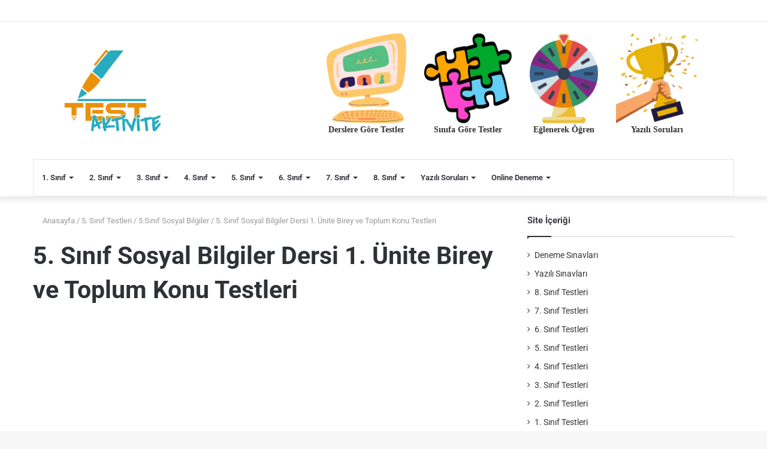

--- FILE ---
content_type: text/html; charset=UTF-8
request_url: https://www.testaktivite.com/5-sinif-sosyal-bilgiler-dersi-1-unite-birey-ve-toplum-konu-testleri/
body_size: 21581
content:
<!DOCTYPE html><html lang="tr" class="" data-skin="light" prefix="og: https://ogp.me/ns#"><head><script data-no-optimize="1">var litespeed_docref=sessionStorage.getItem("litespeed_docref");litespeed_docref&&(Object.defineProperty(document,"referrer",{get:function(){return litespeed_docref}}),sessionStorage.removeItem("litespeed_docref"));</script> <meta charset="UTF-8" /><link rel="profile" href="https://gmpg.org/xfn/11" /><meta http-equiv='x-dns-prefetch-control' content='on'><link rel='dns-prefetch' href='//cdnjs.cloudflare.com' /><link rel='dns-prefetch' href='//ajax.googleapis.com' /><link rel='dns-prefetch' href='//fonts.googleapis.com' /><link rel='dns-prefetch' href='//fonts.gstatic.com' /><link rel='dns-prefetch' href='//s.gravatar.com' /><link rel='dns-prefetch' href='//www.google-analytics.com' /><link rel='preload' as='image' href='https://www.testaktivite.com/wp-content/uploads/2022/09/1.png'><link rel='preload' as='font' href='https://www.testaktivite.com/wp-content/themes/jannah/assets/fonts/tielabs-fonticon/tielabs-fonticon.woff' type='font/woff' crossorigin='anonymous' /><link rel='preload' as='script' href='https://ajax.googleapis.com/ajax/libs/webfont/1/webfont.js'><title>5. Sınıf Sosyal Bilgiler Dersi 1. Ünite Birey ve Toplum Konu Testleri - Test Aktivite - Test Çöz</title><meta name="description" content="5. Sınıf Sosyal Bilgiler Dersi 1. Ünite Birey ve Toplum Konu Testleri konu kapsamlı online test ile hem öğrenin hem de ders başarınızı arttırıp, öğrendiklerinizi kolayca pekiştirin. Sınav sonunda bu testteki sıralamanızı alt taraftaki listeden görebilirsiniz. Tüm sınıf ve derslere ait ünite ve konu kapsamlı güncel testlere ana sayfadan ulaşabilirsiniz. Şimdiden başarılar."/><meta name="robots" content="follow, index, max-snippet:-1, max-video-preview:-1, max-image-preview:large"/><link rel="canonical" href="https://www.testaktivite.com/5-sinif-sosyal-bilgiler-dersi-1-unite-birey-ve-toplum-konu-testleri/" /><meta property="og:locale" content="tr_TR" /><meta property="og:type" content="article" /><meta property="og:title" content="5. Sınıf Sosyal Bilgiler Dersi 1. Ünite Birey ve Toplum Konu Testleri - Test Aktivite - Test Çöz" /><meta property="og:description" content="5. Sınıf Sosyal Bilgiler Dersi 1. Ünite Birey ve Toplum Konu Testleri konu kapsamlı online test ile hem öğrenin hem de ders başarınızı arttırıp, öğrendiklerinizi kolayca pekiştirin. Sınav sonunda bu testteki sıralamanızı alt taraftaki listeden görebilirsiniz. Tüm sınıf ve derslere ait ünite ve konu kapsamlı güncel testlere ana sayfadan ulaşabilirsiniz. Şimdiden başarılar." /><meta property="og:url" content="https://www.testaktivite.com/5-sinif-sosyal-bilgiler-dersi-1-unite-birey-ve-toplum-konu-testleri/" /><meta property="og:site_name" content="Test Aktivite - Test Çöz" /><meta property="article:tag" content="1. Ünite" /><meta property="article:section" content="5.Sınıf Sosyal Bilgiler" /><meta property="og:updated_time" content="2022-09-02T10:19:15+00:00" /><meta property="article:published_time" content="2022-03-25T05:35:24+00:00" /><meta property="article:modified_time" content="2022-09-02T10:19:15+00:00" /><meta name="twitter:card" content="summary_large_image" /><meta name="twitter:title" content="5. Sınıf Sosyal Bilgiler Dersi 1. Ünite Birey ve Toplum Konu Testleri - Test Aktivite - Test Çöz" /><meta name="twitter:description" content="5. Sınıf Sosyal Bilgiler Dersi 1. Ünite Birey ve Toplum Konu Testleri konu kapsamlı online test ile hem öğrenin hem de ders başarınızı arttırıp, öğrendiklerinizi kolayca pekiştirin. Sınav sonunda bu testteki sıralamanızı alt taraftaki listeden görebilirsiniz. Tüm sınıf ve derslere ait ünite ve konu kapsamlı güncel testlere ana sayfadan ulaşabilirsiniz. Şimdiden başarılar." /><meta name="twitter:label1" content="Yazan" /><meta name="twitter:data1" content="ev" /><meta name="twitter:label2" content="Okuma süresi" /><meta name="twitter:data2" content="Bir dakikadan az" /> <script type="application/ld+json" class="rank-math-schema">{"@context":"https://schema.org","@graph":[{"@type":["Person","Organization"],"@id":"https://www.testaktivite.com/#person","name":"aktivite5","logo":{"@type":"ImageObject","@id":"https://www.testaktivite.com/#logo","url":"https://www.testaktivite.com/wp-content/uploads/2022/01/tess_Calisma-Yuzeyi-1.png","contentUrl":"https://www.testaktivite.com/wp-content/uploads/2022/01/tess_Calisma-Yuzeyi-1.png","caption":"aktivite5","inLanguage":"tr","width":"792","height":"209"},"image":{"@type":"ImageObject","@id":"https://www.testaktivite.com/#logo","url":"https://www.testaktivite.com/wp-content/uploads/2022/01/tess_Calisma-Yuzeyi-1.png","contentUrl":"https://www.testaktivite.com/wp-content/uploads/2022/01/tess_Calisma-Yuzeyi-1.png","caption":"aktivite5","inLanguage":"tr","width":"792","height":"209"}},{"@type":"WebSite","@id":"https://www.testaktivite.com/#website","url":"https://www.testaktivite.com","name":"aktivite5","publisher":{"@id":"https://www.testaktivite.com/#person"},"inLanguage":"tr"},{"@type":"WebPage","@id":"https://www.testaktivite.com/5-sinif-sosyal-bilgiler-dersi-1-unite-birey-ve-toplum-konu-testleri/#webpage","url":"https://www.testaktivite.com/5-sinif-sosyal-bilgiler-dersi-1-unite-birey-ve-toplum-konu-testleri/","name":"5. S\u0131n\u0131f Sosyal Bilgiler Dersi 1. \u00dcnite Birey ve Toplum Konu Testleri - Test Aktivite - Test \u00c7\u00f6z","datePublished":"2022-03-25T05:35:24+00:00","dateModified":"2022-09-02T10:19:15+00:00","isPartOf":{"@id":"https://www.testaktivite.com/#website"},"inLanguage":"tr"},{"@type":"Person","@id":"https://www.testaktivite.com/5-sinif-sosyal-bilgiler-dersi-1-unite-birey-ve-toplum-konu-testleri/#author","name":"ev","image":{"@type":"ImageObject","@id":"https://secure.gravatar.com/avatar/38b9561adafae45b53b8f2c18fa1b3b55c303dd464d88b9f80114a6893019c32?s=96&amp;d=mm&amp;r=g","url":"https://secure.gravatar.com/avatar/38b9561adafae45b53b8f2c18fa1b3b55c303dd464d88b9f80114a6893019c32?s=96&amp;d=mm&amp;r=g","caption":"ev","inLanguage":"tr"}},{"@type":"BlogPosting","headline":"5. S\u0131n\u0131f Sosyal Bilgiler Dersi 1. \u00dcnite Birey ve Toplum Konu Testleri - Test Aktivite - Test \u00c7\u00f6z","keywords":"5. S\u0131n\u0131f Sosyal Bilgiler Dersi 1. \u00dcnite Birey ve Toplum Konu Testleri","datePublished":"2022-03-25T05:35:24+00:00","dateModified":"2022-09-02T10:19:15+00:00","articleSection":"5.S\u0131n\u0131f Sosyal Bilgiler","author":{"@id":"https://www.testaktivite.com/5-sinif-sosyal-bilgiler-dersi-1-unite-birey-ve-toplum-konu-testleri/#author","name":"ev"},"publisher":{"@id":"https://www.testaktivite.com/#person"},"description":"5. S\u0131n\u0131f Sosyal Bilgiler Dersi 1. \u00dcnite Birey ve Toplum Konu Testleri konu kapsaml\u0131 online test ile hem \u00f6\u011frenin hem de ders ba\u015far\u0131n\u0131z\u0131 artt\u0131r\u0131p, \u00f6\u011frendiklerinizi kolayca peki\u015ftirin. S\u0131nav sonunda bu testteki s\u0131ralaman\u0131z\u0131 alt taraftaki listeden g\u00f6rebilirsiniz. T\u00fcm s\u0131n\u0131f ve derslere ait \u00fcnite ve konu kapsaml\u0131 g\u00fcncel testlere ana sayfadan ula\u015fabilirsiniz. \u015eimdiden ba\u015far\u0131lar.","name":"5. S\u0131n\u0131f Sosyal Bilgiler Dersi 1. \u00dcnite Birey ve Toplum Konu Testleri - Test Aktivite - Test \u00c7\u00f6z","@id":"https://www.testaktivite.com/5-sinif-sosyal-bilgiler-dersi-1-unite-birey-ve-toplum-konu-testleri/#richSnippet","isPartOf":{"@id":"https://www.testaktivite.com/5-sinif-sosyal-bilgiler-dersi-1-unite-birey-ve-toplum-konu-testleri/#webpage"},"inLanguage":"tr","mainEntityOfPage":{"@id":"https://www.testaktivite.com/5-sinif-sosyal-bilgiler-dersi-1-unite-birey-ve-toplum-konu-testleri/#webpage"}}]}</script> <link rel="alternate" type="application/rss+xml" title="Test Aktivite - Test Çöz &raquo; akışı" href="https://www.testaktivite.com/feed/" /><link rel="alternate" type="application/rss+xml" title="Test Aktivite - Test Çöz &raquo; yorum akışı" href="https://www.testaktivite.com/comments/feed/" /><link rel="alternate" type="application/rss+xml" title="Test Aktivite - Test Çöz &raquo; 5. Sınıf Sosyal Bilgiler Dersi 1. Ünite Birey ve Toplum Konu Testleri yorum akışı" href="https://www.testaktivite.com/5-sinif-sosyal-bilgiler-dersi-1-unite-birey-ve-toplum-konu-testleri/feed/" /><link rel="alternate" title="oEmbed (JSON)" type="application/json+oembed" href="https://www.testaktivite.com/wp-json/oembed/1.0/embed?url=https%3A%2F%2Fwww.testaktivite.com%2F5-sinif-sosyal-bilgiler-dersi-1-unite-birey-ve-toplum-konu-testleri%2F" /><link rel="alternate" title="oEmbed (XML)" type="text/xml+oembed" href="https://www.testaktivite.com/wp-json/oembed/1.0/embed?url=https%3A%2F%2Fwww.testaktivite.com%2F5-sinif-sosyal-bilgiler-dersi-1-unite-birey-ve-toplum-konu-testleri%2F&#038;format=xml" /><style id='wp-img-auto-sizes-contain-inline-css' type='text/css'>img:is([sizes=auto i],[sizes^="auto," i]){contain-intrinsic-size:3000px 1500px}
/*# sourceURL=wp-img-auto-sizes-contain-inline-css */</style><style id="litespeed-ccss">body{--wp--preset--color--black:#000;--wp--preset--color--cyan-bluish-gray:#abb8c3;--wp--preset--color--white:#fff;--wp--preset--color--pale-pink:#f78da7;--wp--preset--color--vivid-red:#cf2e2e;--wp--preset--color--luminous-vivid-orange:#ff6900;--wp--preset--color--luminous-vivid-amber:#fcb900;--wp--preset--color--light-green-cyan:#7bdcb5;--wp--preset--color--vivid-green-cyan:#00d084;--wp--preset--color--pale-cyan-blue:#8ed1fc;--wp--preset--color--vivid-cyan-blue:#0693e3;--wp--preset--color--vivid-purple:#9b51e0;--wp--preset--gradient--vivid-cyan-blue-to-vivid-purple:linear-gradient(135deg,rgba(6,147,227,1) 0%,#9b51e0 100%);--wp--preset--gradient--light-green-cyan-to-vivid-green-cyan:linear-gradient(135deg,#7adcb4 0%,#00d082 100%);--wp--preset--gradient--luminous-vivid-amber-to-luminous-vivid-orange:linear-gradient(135deg,rgba(252,185,0,1) 0%,rgba(255,105,0,1) 100%);--wp--preset--gradient--luminous-vivid-orange-to-vivid-red:linear-gradient(135deg,rgba(255,105,0,1) 0%,#cf2e2e 100%);--wp--preset--gradient--very-light-gray-to-cyan-bluish-gray:linear-gradient(135deg,#eee 0%,#a9b8c3 100%);--wp--preset--gradient--cool-to-warm-spectrum:linear-gradient(135deg,#4aeadc 0%,#9778d1 20%,#cf2aba 40%,#ee2c82 60%,#fb6962 80%,#fef84c 100%);--wp--preset--gradient--blush-light-purple:linear-gradient(135deg,#ffceec 0%,#9896f0 100%);--wp--preset--gradient--blush-bordeaux:linear-gradient(135deg,#fecda5 0%,#fe2d2d 50%,#6b003e 100%);--wp--preset--gradient--luminous-dusk:linear-gradient(135deg,#ffcb70 0%,#c751c0 50%,#4158d0 100%);--wp--preset--gradient--pale-ocean:linear-gradient(135deg,#fff5cb 0%,#b6e3d4 50%,#33a7b5 100%);--wp--preset--gradient--electric-grass:linear-gradient(135deg,#caf880 0%,#71ce7e 100%);--wp--preset--gradient--midnight:linear-gradient(135deg,#020381 0%,#2874fc 100%);--wp--preset--duotone--dark-grayscale:url('#wp-duotone-dark-grayscale');--wp--preset--duotone--grayscale:url('#wp-duotone-grayscale');--wp--preset--duotone--purple-yellow:url('#wp-duotone-purple-yellow');--wp--preset--duotone--blue-red:url('#wp-duotone-blue-red');--wp--preset--duotone--midnight:url('#wp-duotone-midnight');--wp--preset--duotone--magenta-yellow:url('#wp-duotone-magenta-yellow');--wp--preset--duotone--purple-green:url('#wp-duotone-purple-green');--wp--preset--duotone--blue-orange:url('#wp-duotone-blue-orange');--wp--preset--font-size--small:13px;--wp--preset--font-size--medium:20px;--wp--preset--font-size--large:36px;--wp--preset--font-size--x-large:42px}.screen-reader-text{position:absolute;top:-10000em;width:1px;height:1px;margin:-1px;padding:0;overflow:hidden;clip:rect(0,0,0,0);border:0}.elementor{-webkit-hyphens:manual;-ms-hyphens:manual;hyphens:manual}.elementor *,.elementor :after,.elementor :before{-webkit-box-sizing:border-box;box-sizing:border-box}.elementor a{-webkit-box-shadow:none;box-shadow:none;text-decoration:none}.elementor-element{--flex-direction:initial;--flex-wrap:initial;--justify-content:initial;--align-items:initial;--align-content:initial;--gap:initial;--flex-basis:initial;--flex-grow:initial;--flex-shrink:initial;--order:initial;--align-self:initial;-webkit-box-orient:vertical;-webkit-box-direction:normal;-ms-flex-direction:var(--flex-direction);flex-direction:var(--flex-direction);-ms-flex-wrap:var(--flex-wrap);flex-wrap:var(--flex-wrap);-webkit-box-pack:var(--justify-content);-ms-flex-pack:var(--justify-content);justify-content:var(--justify-content);-webkit-box-align:var(--align-items);-ms-flex-align:var(--align-items);align-items:var(--align-items);-ms-flex-line-pack:var(--align-content);align-content:var(--align-content);gap:var(--gap);-ms-flex-preferred-size:var(--flex-basis);flex-basis:var(--flex-basis);-webkit-box-flex:var(--flex-grow);-ms-flex-positive:var(--flex-grow);flex-grow:var(--flex-grow);-ms-flex-negative:var(--flex-shrink);flex-shrink:var(--flex-shrink);-webkit-box-ordinal-group:var(--order);-ms-flex-order:var(--order);order:var(--order);-ms-flex-item-align:var(--align-self);align-self:var(--align-self)}:root{--page-title-display:block}h1.entry-title{display:var(--page-title-display)}.elementor-section{position:relative}.elementor-section .elementor-container{display:-webkit-box;display:-ms-flexbox;display:flex;margin-right:auto;margin-left:auto;position:relative}@media (max-width:1024px){.elementor-section .elementor-container{-ms-flex-wrap:wrap;flex-wrap:wrap}}.elementor-section.elementor-section-boxed>.elementor-container{max-width:1140px}.elementor-widget-wrap{position:relative;width:100%;-ms-flex-wrap:wrap;flex-wrap:wrap;-ms-flex-line-pack:start;align-content:flex-start}.elementor:not(.elementor-bc-flex-widget) .elementor-widget-wrap{display:-webkit-box;display:-ms-flexbox;display:flex}.elementor-widget-wrap>.elementor-element{width:100%}.elementor-widget{position:relative}.elementor-column{min-height:1px}.elementor-column{position:relative;display:-webkit-box;display:-ms-flexbox;display:flex}.elementor-column-gap-default>.elementor-column>.elementor-element-populated{padding:10px}@media (min-width:768px){.elementor-column.elementor-col-100{width:100%}}@media (max-width:767px){.elementor-column{width:100%}}.elementor-kit-5{--e-global-color-primary:#6ec1e4;--e-global-color-secondary:#54595f;--e-global-color-text:#7a7a7a;--e-global-color-accent:#61ce70;--e-global-typography-primary-font-family:"Roboto";--e-global-typography-primary-font-weight:600;--e-global-typography-secondary-font-family:"Roboto Slab";--e-global-typography-secondary-font-weight:400;--e-global-typography-text-font-family:"Roboto";--e-global-typography-text-font-size:20px;--e-global-typography-text-font-weight:400;--e-global-typography-accent-font-family:"Roboto";--e-global-typography-accent-font-weight:500}.elementor-section.elementor-section-boxed>.elementor-container{max-width:1140px}.elementor-element{--widgets-spacing:20px}h1.entry-title{display:var(--page-title-display)}@media (max-width:1024px){.elementor-section.elementor-section-boxed>.elementor-container{max-width:1024px}}@media (max-width:767px){.elementor-section.elementor-section-boxed>.elementor-container{max-width:767px}}.elementor-widget-text-editor{color:var(--e-global-color-text);font-family:var(--e-global-typography-text-font-family),Sans-serif;font-size:var(--e-global-typography-text-font-size);font-weight:var(--e-global-typography-text-font-weight)}@media (max-width:1024px){.elementor-widget-text-editor{font-size:var(--e-global-typography-text-font-size)}}@media (max-width:767px){.elementor-widget-text-editor{font-size:var(--e-global-typography-text-font-size)}}.elementor-2725 .elementor-element.elementor-element-157954dc{--spacer-size:50px}.elementor-2725 .elementor-element.elementor-element-37f8b159{color:#000;font-family:"Roboto",Sans-serif;font-size:26px;font-weight:400}html{-ms-touch-action:manipulation;touch-action:manipulation;-webkit-text-size-adjust:100%;-ms-text-size-adjust:100%}article,aside,header,nav,section{display:block}a{background-color:transparent}svg:not(:root){overflow:hidden}button,input{font:inherit}button,input{overflow:visible}button,input{margin:0}button{text-transform:none}button,[type=submit]{-webkit-appearance:button}button::-moz-focus-inner,input::-moz-focus-inner{border:0;padding:0}button:-moz-focusring,input:-moz-focusring{outline:1px dotted ButtonText}[type=search]{-webkit-appearance:textfield}[type=search]::-webkit-search-cancel-button,[type=search]::-webkit-search-decoration{-webkit-appearance:none}*{padding:0;margin:0;list-style:none;border:0;outline:none;box-sizing:border-box}*:before,*:after{box-sizing:border-box}body{background:#f7f7f7;color:#2c2f34;font-family:-apple-system,BlinkMacSystemFont,"Segoe UI",Roboto,Oxygen,Oxygen-Sans,Ubuntu,Cantarell,"Helvetica Neue","Open Sans",Arial,sans-serif;font-size:13px;line-height:21px}h1,h3,.the-subtitle{line-height:1.4;font-weight:600}h1{font-size:41px;font-weight:700}h3{font-size:23px}.the-subtitle{font-size:17px}a{color:#333;text-decoration:none}p{line-height:21px}.screen-reader-text{clip:rect(1px,1px,1px,1px);position:absolute!important;height:1px;width:1px;overflow:hidden}.stream-item{text-align:center;position:relative;z-index:2;margin:20px 0;padding:0}.header-layout-3.no-stream-item .logo-container{width:100%;float:none}.tie-icon:before,[class^=tie-icon-]{font-family:'tiefonticon'!important;speak:never;font-style:normal;font-weight:400;font-variant:normal;text-transform:none;line-height:1;-webkit-font-smoothing:antialiased;-moz-osx-font-smoothing:grayscale;display:inline-block}body.tie-no-js a.remove,body.tie-no-js .menu-sub-content{display:none!important}body.tie-no-js .tie-icon:before,body.tie-no-js [class^=tie-icon-]{visibility:hidden!important}body.tie-no-js [class^=tie-icon-]:before{content:"\f105"}.tie-popup{display:none}.container{margin-right:auto;margin-left:auto;padding-left:15px;padding-right:15px}.container:after{content:"";display:table;clear:both}@media (min-width:768px){.container{width:100%}}@media (min-width:1200px){.container{max-width:1200px}}.tie-row{margin-left:-15px;margin-right:-15px}.tie-row:after{content:"";display:table;clear:both}.tie-col-md-4,.tie-col-md-8,.tie-col-xs-12{position:relative;min-height:1px;padding-left:15px;padding-right:15px}.tie-col-xs-12{float:left}.tie-col-xs-12{width:100%}@media (min-width:992px){.tie-col-md-4,.tie-col-md-8{float:left}.tie-col-md-4{width:33.33333%}.tie-col-md-8{width:66.66667%}}.tie-alignleft{float:left}.tie-alignright{float:right}.clearfix:before,.clearfix:after{content:"20";display:block;height:0;overflow:hidden}.clearfix:after{clear:both}.tie-container,#tie-wrapper{height:100%;min-height:650px}.tie-container{position:relative;overflow:hidden}#tie-wrapper{background:#fff;position:relative;z-index:108;height:100%;margin:0 auto}.container-wrapper{background:#fff;border:1px solid rgba(0,0,0,.1);border-radius:2px;padding:30px}#content{margin-top:30px}@media (max-width:991px){#content{margin-top:15px}}.site-content{-ms-word-wrap:break-word;word-wrap:break-word}.theme-header{background:#fff;position:relative;z-index:999}.theme-header:after{content:"";display:table;clear:both}.theme-header.has-shadow{box-shadow:0 0 10px 5px rgba(0,0,0,.1)}.logo-row{position:relative}#logo{margin-top:40px;margin-bottom:40px;display:block;float:left}#logo a{display:inline-block}#logo.text-logo a{color:#08f}.logo-text{font-size:50px;line-height:50px;font-weight:700}@media (max-width:670px){.logo-text{font-size:30px}}@media (max-width:991px){#theme-header.has-normal-width-logo #logo{margin:14px 0!important;text-align:left;line-height:1}}@media (max-width:991px){#theme-header.mobile-header-default:not(.header-layout-1) #logo{-webkit-flex-grow:10;-ms-flex-positive:10;flex-grow:10}}.components{float:right}.components>li{position:relative;float:right;list-style:none}.components>li>a{display:block;position:relative;width:30px;text-align:center;line-height:inherit;font-size:16px}@media (max-width:991px){.logo-container{border-width:0;display:-webkit-flex;display:-ms-flexbox;display:flex;-webkit-flex-flow:row nowrap;-ms-flex-flow:row nowrap;flex-flow:row nowrap;-webkit-align-items:center;-ms-flex-align:center;align-items:center;-webkit-justify-content:space-between;-ms-flex-pack:justify;justify-content:space-between}}.mobile-header-components{display:none;z-index:10;height:30px;line-height:30px;-webkit-flex-wrap:nowrap;-ms-flex-wrap:nowrap;flex-wrap:nowrap;-webkit-flex:1 1 0%;-ms-flex:1 1 0%;flex:1 1 0%}.mobile-header-components .components{float:none;display:-webkit-flex!important;display:-ms-flexbox!important;display:flex!important;-webkit-justify-content:stretch;-ms-flex-pack:stretch;justify-content:stretch}.mobile-header-components .components li.custom-menu-link{display:inline-block;float:none}.mobile-header-components .components li.custom-menu-link>a{width:20px;padding-bottom:15px}.mobile-header-components [class^=tie-icon-]{font-size:18px;width:20px;height:20px;vertical-align:middle}.mobile-header-components .tie-mobile-menu-icon{font-size:20px}.mobile-header-components .nav-icon{display:inline-block;width:20px;height:2px;background-color:#2c2f34;position:relative;top:-4px}.mobile-header-components .nav-icon:before,.mobile-header-components .nav-icon:after{position:absolute;right:0;background-color:#2c2f34;content:'';display:block;width:100%;height:100%;-webkit-transform:translateZ(0);transform:translateZ(0);-webkit-backface-visibility:hidden;backface-visibility:hidden}.mobile-header-components .nav-icon:before{-webkit-transform:translateY(-7px);-ms-transform:translateY(-7px);transform:translateY(-7px)}.mobile-header-components .nav-icon:after{-webkit-transform:translateY(7px);-ms-transform:translateY(7px);transform:translateY(7px)}#mobile-header-components-area_1 .components li.custom-menu-link>a{margin-right:15px}#mobile-header-components-area_2 .components{-webkit-flex-direction:row-reverse;-ms-flex-direction:row-reverse;flex-direction:row-reverse}#mobile-header-components-area_2 .components li.custom-menu-link>a{margin-left:15px}@media (max-width:991px){.logo-container:before,.logo-container:after{height:1px}#tie-body #mobile-container,.mobile-header-components{display:block}}.top-nav{background-color:#fff;position:relative;z-index:10;line-height:35px;border:1px solid rgba(0,0,0,.1);border-width:1px 0;color:#2c2f34}.main-nav-below.top-nav-above .top-nav{border-top-width:0}.topbar-wrapper{display:-webkit-flex;display:-ms-flexbox;display:flex;min-height:35px}.top-nav.has-components .topbar-wrapper{display:block}.top-nav .tie-alignleft,.top-nav .tie-alignright{-webkit-flex-grow:1;-ms-flex-positive:1;flex-grow:1;position:relative}@media (max-width:991px){.top-nav:not(.has-breaking-news),.theme-header .components{display:none}}.main-nav-wrapper{position:relative;z-index:4}.main-nav{position:relative;border:1px solid rgba(0,0,0,.1);border-width:1px 0}.main-menu-wrapper{border:0 solid rgba(0,0,0,.1);position:relative}@media (min-width:992px){.header-menu{float:left}.header-menu .menu li{display:block;float:left}.header-menu .menu a{display:block;position:relative}.header-menu .menu .sub-menu a{padding:8px 10px}.header-menu .menu ul{box-shadow:0 2px 5px rgba(0,0,0,.1)}.header-menu .menu ul li{position:relative}.header-menu .menu ul a{border-width:0 0 1px}.header-menu .menu ul ul{top:0;left:100%}#main-nav{z-index:9;line-height:60px}.main-menu .menu>li>a{padding:0 14px;font-size:13px;font-weight:600}.main-menu .menu>li>.menu-sub-content{border-top:2px solid #08f}.main-menu .menu ul{line-height:20px;z-index:1}.main-menu .menu-sub-content{display:none;padding:15px;width:230px;position:absolute;box-shadow:0 2px 2px rgba(0,0,0,.15)}.main-menu .menu-sub-content a{width:200px}.main-menu .menu-sub-content .menu-item-has-children>a:before{right:5px}.main-nav-light .main-nav{background-color:#fff;color:#2c2f34}.main-nav-light .main-nav .menu-sub-content{background:#fff}.main-nav-light .main-nav .menu a{color:#2c2f34}}@media (min-width:992px){.menu-item-has-children>a:before{content:'';position:absolute;right:12px;margin-top:2px;top:50%;bottom:auto;-webkit-transform:translateY(-50%);-ms-transform:translateY(-50%);transform:translateY(-50%);width:0;height:0;border:4px solid transparent;border-top:4px solid #fff}.menu-item-has-children .menu-item-has-children>a:before{border:4px solid transparent;border-left-color:#fff}.menu>.menu-item-has-children:not(.is-icon-only)>a{padding-right:25px}.main-nav-light .main-nav .menu-item-has-children>a:before{border-top-color:#2c2f34}.main-nav-light .main-nav .menu-item-has-children .menu-item-has-children>a:before{border-top-color:transparent;border-left-color:#2c2f34}}@media (min-width:992px){.main-nav-boxed .main-nav{border-width:0}.main-nav-boxed .main-menu-wrapper{float:left;width:100%}.main-nav-boxed.main-nav-light .main-menu-wrapper{border-width:1px;background-color:#fff}}.main-nav-boxed .main-nav:not(.fixed-nav){background:0 0!important}@media only screen and (min-width:992px) and (max-width:1100px){.main-nav .menu>li:not(.is-icon-only)>a{padding-left:7px;padding-right:7px}.main-nav .menu>li:not(.is-icon-only)>a:before{display:none}}@media (max-width:991px){#tie-wrapper header#theme-header{box-shadow:none;background:0 0!important}.logo-container{border-width:0;box-shadow:0 3px 7px 0 rgba(0,0,0,.1)}.logo-container{background-color:#fff}.header-layout-3 .main-nav-wrapper{display:none}.main-menu-wrapper .tie-alignleft{width:100%}}.magazine2 .container-wrapper{border-width:0;padding:0;background-color:transparent;opacity:.99}@media (min-width:992px){.magazine2.sidebar-right .sidebar{padding-left:40px}}.magazine2 .sidebar .container-wrapper{margin-bottom:50px}@media (max-width:991px){.magazine2 .sidebar .container-wrapper{margin-bottom:30px}}.magazine2.post-layout-1 .entry-header-outer{padding:0 0 20px}.magazine2 .entry-content{padding:0 0 30px}@media (max-width:670px){.magazine2 .entry-content{padding:0 0 15px}}@media (min-width:992px){.theme-header .logo-row>div{height:auto!important}}input{border:1px solid rgba(0,0,0,.1);color:#2c2f34;font-size:13px;outline:none;padding:5px;line-height:23px;border-radius:2px;max-width:100%;background-color:transparent}input:not([type=checkbox]):not([type=radio]){-webkit-appearance:none;-moz-appearance:none;appearance:none;outline:none}@media (max-width:767px){input:not([type=submit]){font-size:16px!important}}[type=submit]{width:auto;position:relative;background-color:#08f;color:#fff;padding:7px 15px;margin:0;font-weight:400;font-size:13px;display:inline-block;text-align:center;line-height:21px;border:none;text-decoration:none;vertical-align:middle;border-radius:2px;-webkit-appearance:none;-moz-appearance:none;appearance:none}.background-overlay{background-attachment:fixed}.sidebar-right .main-content{float:left}.sidebar-right .sidebar{float:right}@media (min-width:992px){.sidebar-right.magazine2 .main-content{padding-right:5px}}.post-meta{margin:10px 0 8px;font-size:12px;overflow:hidden}.post-meta{color:#767676}.post-meta .meta-item{margin-right:8px;display:inline-block}.post-meta .meta-item.tie-icon:before{padding-right:3px}.post-meta .meta-item.date:before{content:"\f017"}@media (max-width:767px){.main-content .post-meta>span{float:left}}#breadcrumb{margin:50px 0 0}#breadcrumb,#breadcrumb a:not(:hover){color:#999}#breadcrumb .delimiter{margin:0 3px;font-style:normal}.entry-header-outer #breadcrumb{margin:0 0 20px;padding:0}@media (max-width:767px){.single-post #breadcrumb .current,.single-post #breadcrumb em:last-of-type{display:none}}.entry-header{padding:30px 30px 0;margin-bottom:20px}@media (max-width:991px){.entry-header{padding:20px 20px 0}}.entry{line-height:26px;font-size:15px}.entry p{margin-bottom:25px;line-height:26px}@media (max-width:767px){.container-wrapper,.entry-content{padding:20px 15px}}#mobile-container{display:none;padding:10px 30px 30px}#mobile-menu{margin-bottom:20px;position:relative;padding-top:15px}#mobile-social-icons{margin-bottom:15px}#mobile-social-icons ul{text-align:center;overflow:hidden}#mobile-search .search-form{overflow:hidden}#mobile-search .search-form:after{position:absolute;content:"\f002";font-family:'tiefonticon';top:4px;right:10px;line-height:30px;width:30px;font-size:16px;border-radius:50%;text-align:center;color:#fff}#mobile-search .search-field{background-color:rgba(0,0,0,.05);border-color:rgba(255,255,255,.1);color:#fff;width:100%;border-radius:50px;padding:7px 45px 7px 20px}#mobile-search .search-submit{background:0 0;font-size:0;width:35px;height:38px;position:absolute;top:0;right:5px;z-index:1}#mobile-search input::-webkit-input-placeholder{color:rgba(255,255,255,.6)}#mobile-search input::-moz-placeholder{color:rgba(255,255,255,.6)}#mobile-search input:-moz-placeholder{color:rgba(255,255,255,.6)}#mobile-search input:-ms-input-placeholder{color:rgba(255,255,255,.6)}.block-head-1 .the-global-title{position:relative;font-size:17px;padding:0 0 15px;border-bottom:2px solid rgba(0,0,0,.1);margin-bottom:20px}.block-head-1 .the-global-title:after{content:"";background:#2c2f34;width:40px;height:2px;position:absolute;bottom:-2px;left:0}.block-head-1 .the-global-title:before{content:"";width:0;height:0;position:absolute;bottom:-5px;left:0;border-left:0;border-right:5px solid transparent;border-top:5px solid #2c2f34}.no-small-thumbs.post-widget-body{padding-left:0!important}#tie-wrapper:after{position:absolute;z-index:1000;top:-10%;left:-50%;width:0;height:0;background:rgba(0,0,0,.2);content:'';opacity:0}.side-aside{position:fixed;top:0;z-index:111;visibility:hidden;width:350px;max-width:100%;height:100%;background:#161619;background-repeat:no-repeat;background-position:center top;background-size:cover;overflow-y:auto}@media (min-width:992px){.side-aside{right:0;-webkit-transform:translate(350px,0);-ms-transform:translate(350px,0);transform:translate(350px,0)}.side-aside:not(.slide-sidebar-desktop){display:none}}@media (max-width:991px){.side-aside.appear-from-left{left:0;-webkit-transform:translate(-100%,0);-ms-transform:translate(-100%,0);transform:translate(-100%,0)}.side-aside.is-fullwidth{width:100%}}.is-desktop .side-aside .has-custom-scroll{padding:50px 0 0}.side-aside:after{position:absolute;top:0;left:0;width:100%;height:100%;background:rgba(0,0,0,.2);content:'';opacity:1}.dark-skin{background-color:#1f2024;color:#fff}.dark-skin input:not([type=submit]){color:#ccc}.dark-skin a:not(:hover){color:#fff}.dark-skin input:not([type=submit]){border-color:rgba(255,255,255,.1)}.sidebar .container-wrapper{margin-bottom:30px}@media (max-width:991px){.sidebar .container-wrapper{margin-bottom:15px}}body:not(.has-builder) .sidebar .container-wrapper:last-child{margin-bottom:0}@media (max-width:991px){.has-sidebar .sidebar{margin-top:15px}.magazine2.has-sidebar .sidebar{margin-top:40px}}.widget-title{position:relative}.widget-title .the-subtitle{font-size:15px;min-height:15px}.widget-title-icon{position:absolute;right:0;top:1px;color:#b9bec3;font-size:15px}.widget-title-icon:before{content:"\f08d"}.post-widget-body{padding-left:125px}.post-widget-body .post-title{font-size:14px;line-height:1.4;margin-bottom:5px}.widget li{padding:6px 0}.widget li:first-child{padding-top:0}.widget li:last-child{padding-bottom:0;border-bottom:0}.widget li:after{clear:both;display:table;content:""}.widget .post-meta{margin:2px 0 0;font-size:11px;line-height:17px}.posts-list-big-first .posts-list-items li:first-child{padding-bottom:20px}.posts-list-big-first li:first-child .post-widget-body{padding-left:0}.posts-list-big-first li:first-child .post-title{font-size:18px}@media (max-width:991px){.posts-list-big-first .posts-list-items{overflow:hidden}.posts-list-big-first li{width:48%;float:left}.posts-list-big-first li:nth-child(2n+1){clear:both}}@media (max-width:670px){.posts-list-big-first li{width:100%}}form.search-form{overflow:auto;position:relative;width:100%;margin-top:10px}.search-field{float:left;width:73%;padding:8px 15px}.search-submit[type=submit]{float:right;padding:10px 5px;margin-left:2%;width:25%}li.widget-post-list{padding:7px 0;position:relative}.widget_nav_menu li{padding:5px 0 5px 12px;font-size:105%}.widget_nav_menu li a:before{content:"\f106";font-family:'tiefonticon';color:#2c2f34;font-size:13px;display:inline-block;line-height:18px;width:12px;margin-left:-12px;text-align:left}.widget_nav_menu .widget-title-icon:before{content:"\f0c9"}.social-icons-widget ul{margin:0 -3px}a.remove{position:absolute;top:0;right:0;display:block;speak:never;-webkit-font-smoothing:antialiased;-moz-osx-font-smoothing:grayscale;width:20px;height:20px;display:block;line-height:20px;text-align:center;font-size:15px}a.remove:before{content:"\e117";font-family:'tiefonticon';color:#e74c3c}a.remove.big-btn{width:25px;height:25px;line-height:25px;font-size:22px}a.remove.light-btn:not(:hover):before{color:#fff}.side-aside a.remove{z-index:1;top:15px;left:50%;right:auto;-webkit-transform:translateX(-50%);-ms-transform:translateX(-50%);transform:translateX(-50%)}.tie-popup a.remove{-webkit-transform:scale(.2);-ms-transform:scale(.2);transform:scale(.2);opacity:0;top:15px;right:15px;z-index:1}.theiaStickySidebar:after{content:"";display:table;clear:both}.side-aside,.has-custom-scroll{overflow-x:hidden;scrollbar-width:thin}.side-aside::-webkit-scrollbar,.has-custom-scroll::-webkit-scrollbar{width:5px}.side-aside::-webkit-scrollbar-track,.has-custom-scroll::-webkit-scrollbar-track{background:0 0}.side-aside::-webkit-scrollbar-thumb,.has-custom-scroll::-webkit-scrollbar-thumb{border-radius:20px;background:rgba(0,0,0,.2)}.dark-skin .has-custom-scroll::-webkit-scrollbar-thumb{background:#000}.tie-popup{position:fixed;z-index:99999;left:0;top:0;height:100%;width:100%;background-color:rgba(0,0,0,.9);display:none;-webkit-perspective:600px;perspective:600px}.pop-up-live-search{will-change:transform,opacity;-webkit-transform:scale(.7);-ms-transform:scale(.7);transform:scale(.7);opacity:0}.tie-popup-search-wrap::-webkit-input-placeholder{color:#fff}.tie-popup-search-wrap::-moz-placeholder{color:#fff}.tie-popup-search-wrap:-moz-placeholder{color:#fff}.tie-popup-search-wrap:-ms-input-placeholder{color:#fff}.tie-popup-search-wrap form{position:relative;height:80px;margin-bottom:20px}.popup-search-wrap-inner{position:relative;padding:80px 15px 0;margin:0 auto;max-width:800px}input.tie-popup-search-input{width:100%;height:80px;line-height:80px;background:rgba(0,0,0,.7)!important;font-weight:500;font-size:22px;border:0;padding-right:80px;padding-left:30px;color:#fff}button.tie-popup-search-submit{font-size:28px;color:#666;position:absolute;right:10px;top:20px;background:0 0!important}#tie-popup-search-mobile .popup-search-wrap-inner{padding-top:50px}#tie-popup-search-mobile input.tie-popup-search-input{height:50px;line-height:1;padding-left:20px;padding-right:50px}#tie-popup-search-mobile button.tie-popup-search-submit{font-size:16px;top:9px;right:0}.tie-icon-search:before{content:"\f002"}.tie-icon-search:before{content:"\f002"}.tie-icon-home:before{content:"\f015"}.post-content.container-wrapper{padding:0}.entry-header{font-size:45px;line-height:1.2}@media (max-width:767px){.entry-header{font-size:28px}}.entry-header .entry-title{margin-bottom:15px}@media (max-width:767px){.entry-header .entry-title{font-size:28px}}.entry-header .post-meta{overflow:inherit;font-size:12px;margin-top:5px;margin-bottom:0;line-height:24px}.entry-header .post-meta{color:#333}@media (max-width:767px){.entry-header .post-meta{margin-bottom:-8px}}.post-layout-1 div.entry-content{padding-top:0}.post-layout-1 .entry-header-outer{padding:30px 30px 20px}@media (max-width:767px){.post-layout-1 .entry-header-outer{padding:20px}}.post-layout-1 .entry-header{padding:0;margin:0}.entry-content{padding:0 30px 30px}@media (max-width:767px){.entry-content{padding-right:15px;padding-left:15px}}.entry a{color:#08f}@media (max-width:767px){.single .entry-content{padding-top:15px}}#related-posts .related-item{position:relative;float:left;width:33.333%;padding:0 15px;margin-bottom:20px}@media (max-width:767px){#related-posts .related-item{padding:0 8px}}#related-posts .related-item .post-title{font-size:14px;line-height:19px}#related-posts .related-item .post-meta{margin:4px 0 0}.has-sidebar .site-content #related-posts .related-item:nth-child(3n+1){clear:both}@media (max-width:767px){#related-posts .related-item{width:50%!important;clear:none!important}}#related-posts.has-extra-post .related-item:last-child{clear:none!important;display:none}@media only screen and (min-width:320px) and (max-width:767px){#related-posts.has-extra-post .related-item:last-child{display:block}}#cancel-comment-reply-link{float:right;line-height:18px}#check-also-box{position:fixed;background-color:#fff;z-index:999;bottom:15px;right:-1px;-webkit-transform:translatex(100%);-ms-transform:translatex(100%);transform:translatex(100%);width:340px;padding:30px;border:1px solid rgba(0,0,0,.1);border-radius:2px;border-top-right-radius:0;border-bottom-right-radius:0}#check-also-box .has-first-big-post .post-widget-body{clear:both}#check-also-box .posts-list-big-first li{padding-bottom:0}#check-also-box .posts-list-big-first li .post-title{font-size:18px;line-height:1.3em}@media (max-width:991px){#check-also-box{display:none}}.stream-item-above-post-content{margin:0 auto 30px}#post-extra-info{display:none}.elementor-column .elementor-spacer-inner{height:var(--spacer-size)}</style><link rel="preload" data-asynced="1" data-optimized="2" as="style" onload="this.onload=null;this.rel='stylesheet'" href="https://www.testaktivite.com/wp-content/litespeed/css/33c82a09d6eef918bce536998b02d077.css?ver=da8e4" /><script type="litespeed/javascript">!function(a){"use strict";var b=function(b,c,d){function e(a){return h.body?a():void setTimeout(function(){e(a)})}function f(){i.addEventListener&&i.removeEventListener("load",f),i.media=d||"all"}var g,h=a.document,i=h.createElement("link");if(c)g=c;else{var j=(h.body||h.getElementsByTagName("head")[0]).childNodes;g=j[j.length-1]}var k=h.styleSheets;i.rel="stylesheet",i.href=b,i.media="only x",e(function(){g.parentNode.insertBefore(i,c?g:g.nextSibling)});var l=function(a){for(var b=i.href,c=k.length;c--;)if(k[c].href===b)return a();setTimeout(function(){l(a)})};return i.addEventListener&&i.addEventListener("load",f),i.onloadcssdefined=l,l(f),i};"undefined"!=typeof exports?exports.loadCSS=b:a.loadCSS=b}("undefined"!=typeof global?global:this);!function(a){if(a.loadCSS){var b=loadCSS.relpreload={};if(b.support=function(){try{return a.document.createElement("link").relList.supports("preload")}catch(b){return!1}},b.poly=function(){for(var b=a.document.getElementsByTagName("link"),c=0;c<b.length;c++){var d=b[c];"preload"===d.rel&&"style"===d.getAttribute("as")&&(a.loadCSS(d.href,d,d.getAttribute("media")),d.rel=null)}},!b.support()){b.poly();var c=a.setInterval(b.poly,300);a.addEventListener&&a.addEventListener("load",function(){b.poly(),a.clearInterval(c)}),a.attachEvent&&a.attachEvent("onload",function(){a.clearInterval(c)})}}}(this);</script> <style id='classic-theme-styles-inline-css' type='text/css'>/*! This file is auto-generated */
.wp-block-button__link{color:#fff;background-color:#32373c;border-radius:9999px;box-shadow:none;text-decoration:none;padding:calc(.667em + 2px) calc(1.333em + 2px);font-size:1.125em}.wp-block-file__button{background:#32373c;color:#fff;text-decoration:none}
/*# sourceURL=/wp-includes/css/classic-themes.min.css */</style><style id='global-styles-inline-css' type='text/css'>:root{--wp--preset--aspect-ratio--square: 1;--wp--preset--aspect-ratio--4-3: 4/3;--wp--preset--aspect-ratio--3-4: 3/4;--wp--preset--aspect-ratio--3-2: 3/2;--wp--preset--aspect-ratio--2-3: 2/3;--wp--preset--aspect-ratio--16-9: 16/9;--wp--preset--aspect-ratio--9-16: 9/16;--wp--preset--color--black: #000000;--wp--preset--color--cyan-bluish-gray: #abb8c3;--wp--preset--color--white: #ffffff;--wp--preset--color--pale-pink: #f78da7;--wp--preset--color--vivid-red: #cf2e2e;--wp--preset--color--luminous-vivid-orange: #ff6900;--wp--preset--color--luminous-vivid-amber: #fcb900;--wp--preset--color--light-green-cyan: #7bdcb5;--wp--preset--color--vivid-green-cyan: #00d084;--wp--preset--color--pale-cyan-blue: #8ed1fc;--wp--preset--color--vivid-cyan-blue: #0693e3;--wp--preset--color--vivid-purple: #9b51e0;--wp--preset--gradient--vivid-cyan-blue-to-vivid-purple: linear-gradient(135deg,rgb(6,147,227) 0%,rgb(155,81,224) 100%);--wp--preset--gradient--light-green-cyan-to-vivid-green-cyan: linear-gradient(135deg,rgb(122,220,180) 0%,rgb(0,208,130) 100%);--wp--preset--gradient--luminous-vivid-amber-to-luminous-vivid-orange: linear-gradient(135deg,rgb(252,185,0) 0%,rgb(255,105,0) 100%);--wp--preset--gradient--luminous-vivid-orange-to-vivid-red: linear-gradient(135deg,rgb(255,105,0) 0%,rgb(207,46,46) 100%);--wp--preset--gradient--very-light-gray-to-cyan-bluish-gray: linear-gradient(135deg,rgb(238,238,238) 0%,rgb(169,184,195) 100%);--wp--preset--gradient--cool-to-warm-spectrum: linear-gradient(135deg,rgb(74,234,220) 0%,rgb(151,120,209) 20%,rgb(207,42,186) 40%,rgb(238,44,130) 60%,rgb(251,105,98) 80%,rgb(254,248,76) 100%);--wp--preset--gradient--blush-light-purple: linear-gradient(135deg,rgb(255,206,236) 0%,rgb(152,150,240) 100%);--wp--preset--gradient--blush-bordeaux: linear-gradient(135deg,rgb(254,205,165) 0%,rgb(254,45,45) 50%,rgb(107,0,62) 100%);--wp--preset--gradient--luminous-dusk: linear-gradient(135deg,rgb(255,203,112) 0%,rgb(199,81,192) 50%,rgb(65,88,208) 100%);--wp--preset--gradient--pale-ocean: linear-gradient(135deg,rgb(255,245,203) 0%,rgb(182,227,212) 50%,rgb(51,167,181) 100%);--wp--preset--gradient--electric-grass: linear-gradient(135deg,rgb(202,248,128) 0%,rgb(113,206,126) 100%);--wp--preset--gradient--midnight: linear-gradient(135deg,rgb(2,3,129) 0%,rgb(40,116,252) 100%);--wp--preset--font-size--small: 13px;--wp--preset--font-size--medium: 20px;--wp--preset--font-size--large: 36px;--wp--preset--font-size--x-large: 42px;--wp--preset--spacing--20: 0.44rem;--wp--preset--spacing--30: 0.67rem;--wp--preset--spacing--40: 1rem;--wp--preset--spacing--50: 1.5rem;--wp--preset--spacing--60: 2.25rem;--wp--preset--spacing--70: 3.38rem;--wp--preset--spacing--80: 5.06rem;--wp--preset--shadow--natural: 6px 6px 9px rgba(0, 0, 0, 0.2);--wp--preset--shadow--deep: 12px 12px 50px rgba(0, 0, 0, 0.4);--wp--preset--shadow--sharp: 6px 6px 0px rgba(0, 0, 0, 0.2);--wp--preset--shadow--outlined: 6px 6px 0px -3px rgb(255, 255, 255), 6px 6px rgb(0, 0, 0);--wp--preset--shadow--crisp: 6px 6px 0px rgb(0, 0, 0);}:where(.is-layout-flex){gap: 0.5em;}:where(.is-layout-grid){gap: 0.5em;}body .is-layout-flex{display: flex;}.is-layout-flex{flex-wrap: wrap;align-items: center;}.is-layout-flex > :is(*, div){margin: 0;}body .is-layout-grid{display: grid;}.is-layout-grid > :is(*, div){margin: 0;}:where(.wp-block-columns.is-layout-flex){gap: 2em;}:where(.wp-block-columns.is-layout-grid){gap: 2em;}:where(.wp-block-post-template.is-layout-flex){gap: 1.25em;}:where(.wp-block-post-template.is-layout-grid){gap: 1.25em;}.has-black-color{color: var(--wp--preset--color--black) !important;}.has-cyan-bluish-gray-color{color: var(--wp--preset--color--cyan-bluish-gray) !important;}.has-white-color{color: var(--wp--preset--color--white) !important;}.has-pale-pink-color{color: var(--wp--preset--color--pale-pink) !important;}.has-vivid-red-color{color: var(--wp--preset--color--vivid-red) !important;}.has-luminous-vivid-orange-color{color: var(--wp--preset--color--luminous-vivid-orange) !important;}.has-luminous-vivid-amber-color{color: var(--wp--preset--color--luminous-vivid-amber) !important;}.has-light-green-cyan-color{color: var(--wp--preset--color--light-green-cyan) !important;}.has-vivid-green-cyan-color{color: var(--wp--preset--color--vivid-green-cyan) !important;}.has-pale-cyan-blue-color{color: var(--wp--preset--color--pale-cyan-blue) !important;}.has-vivid-cyan-blue-color{color: var(--wp--preset--color--vivid-cyan-blue) !important;}.has-vivid-purple-color{color: var(--wp--preset--color--vivid-purple) !important;}.has-black-background-color{background-color: var(--wp--preset--color--black) !important;}.has-cyan-bluish-gray-background-color{background-color: var(--wp--preset--color--cyan-bluish-gray) !important;}.has-white-background-color{background-color: var(--wp--preset--color--white) !important;}.has-pale-pink-background-color{background-color: var(--wp--preset--color--pale-pink) !important;}.has-vivid-red-background-color{background-color: var(--wp--preset--color--vivid-red) !important;}.has-luminous-vivid-orange-background-color{background-color: var(--wp--preset--color--luminous-vivid-orange) !important;}.has-luminous-vivid-amber-background-color{background-color: var(--wp--preset--color--luminous-vivid-amber) !important;}.has-light-green-cyan-background-color{background-color: var(--wp--preset--color--light-green-cyan) !important;}.has-vivid-green-cyan-background-color{background-color: var(--wp--preset--color--vivid-green-cyan) !important;}.has-pale-cyan-blue-background-color{background-color: var(--wp--preset--color--pale-cyan-blue) !important;}.has-vivid-cyan-blue-background-color{background-color: var(--wp--preset--color--vivid-cyan-blue) !important;}.has-vivid-purple-background-color{background-color: var(--wp--preset--color--vivid-purple) !important;}.has-black-border-color{border-color: var(--wp--preset--color--black) !important;}.has-cyan-bluish-gray-border-color{border-color: var(--wp--preset--color--cyan-bluish-gray) !important;}.has-white-border-color{border-color: var(--wp--preset--color--white) !important;}.has-pale-pink-border-color{border-color: var(--wp--preset--color--pale-pink) !important;}.has-vivid-red-border-color{border-color: var(--wp--preset--color--vivid-red) !important;}.has-luminous-vivid-orange-border-color{border-color: var(--wp--preset--color--luminous-vivid-orange) !important;}.has-luminous-vivid-amber-border-color{border-color: var(--wp--preset--color--luminous-vivid-amber) !important;}.has-light-green-cyan-border-color{border-color: var(--wp--preset--color--light-green-cyan) !important;}.has-vivid-green-cyan-border-color{border-color: var(--wp--preset--color--vivid-green-cyan) !important;}.has-pale-cyan-blue-border-color{border-color: var(--wp--preset--color--pale-cyan-blue) !important;}.has-vivid-cyan-blue-border-color{border-color: var(--wp--preset--color--vivid-cyan-blue) !important;}.has-vivid-purple-border-color{border-color: var(--wp--preset--color--vivid-purple) !important;}.has-vivid-cyan-blue-to-vivid-purple-gradient-background{background: var(--wp--preset--gradient--vivid-cyan-blue-to-vivid-purple) !important;}.has-light-green-cyan-to-vivid-green-cyan-gradient-background{background: var(--wp--preset--gradient--light-green-cyan-to-vivid-green-cyan) !important;}.has-luminous-vivid-amber-to-luminous-vivid-orange-gradient-background{background: var(--wp--preset--gradient--luminous-vivid-amber-to-luminous-vivid-orange) !important;}.has-luminous-vivid-orange-to-vivid-red-gradient-background{background: var(--wp--preset--gradient--luminous-vivid-orange-to-vivid-red) !important;}.has-very-light-gray-to-cyan-bluish-gray-gradient-background{background: var(--wp--preset--gradient--very-light-gray-to-cyan-bluish-gray) !important;}.has-cool-to-warm-spectrum-gradient-background{background: var(--wp--preset--gradient--cool-to-warm-spectrum) !important;}.has-blush-light-purple-gradient-background{background: var(--wp--preset--gradient--blush-light-purple) !important;}.has-blush-bordeaux-gradient-background{background: var(--wp--preset--gradient--blush-bordeaux) !important;}.has-luminous-dusk-gradient-background{background: var(--wp--preset--gradient--luminous-dusk) !important;}.has-pale-ocean-gradient-background{background: var(--wp--preset--gradient--pale-ocean) !important;}.has-electric-grass-gradient-background{background: var(--wp--preset--gradient--electric-grass) !important;}.has-midnight-gradient-background{background: var(--wp--preset--gradient--midnight) !important;}.has-small-font-size{font-size: var(--wp--preset--font-size--small) !important;}.has-medium-font-size{font-size: var(--wp--preset--font-size--medium) !important;}.has-large-font-size{font-size: var(--wp--preset--font-size--large) !important;}.has-x-large-font-size{font-size: var(--wp--preset--font-size--x-large) !important;}
:where(.wp-block-post-template.is-layout-flex){gap: 1.25em;}:where(.wp-block-post-template.is-layout-grid){gap: 1.25em;}
:where(.wp-block-term-template.is-layout-flex){gap: 1.25em;}:where(.wp-block-term-template.is-layout-grid){gap: 1.25em;}
:where(.wp-block-columns.is-layout-flex){gap: 2em;}:where(.wp-block-columns.is-layout-grid){gap: 2em;}
:root :where(.wp-block-pullquote){font-size: 1.5em;line-height: 1.6;}
/*# sourceURL=global-styles-inline-css */</style><style id='elementor-post-2663-inline-css' type='text/css'>.wf-active .logo-text,.wf-active h1,.wf-active h2,.wf-active h3,.wf-active h4,.wf-active h5,.wf-active h6,.wf-active .the-subtitle{font-family: 'Poppins';}
/*# sourceURL=elementor-post-2663-inline-css */</style> <script type="text/javascript" src="https://www.testaktivite.com/wp-includes/js/jquery/jquery.min.js" id="jquery-core-js"></script> <link rel="https://api.w.org/" href="https://www.testaktivite.com/wp-json/" /><link rel="alternate" title="JSON" type="application/json" href="https://www.testaktivite.com/wp-json/wp/v2/posts/2663" /><meta name="generator" content="WordPress 6.9" /><link rel='shortlink' href='https://www.testaktivite.com/?p=2663' /><meta http-equiv="X-UA-Compatible" content="IE=edge"><meta name="theme-color" content="#0088ff" /><meta name="viewport" content="width=device-width, initial-scale=1.0" /><meta name="generator" content="Elementor 3.34.2; features: additional_custom_breakpoints; settings: css_print_method-external, google_font-enabled, font_display-auto"><style>.e-con.e-parent:nth-of-type(n+4):not(.e-lazyloaded):not(.e-no-lazyload),
				.e-con.e-parent:nth-of-type(n+4):not(.e-lazyloaded):not(.e-no-lazyload) * {
					background-image: none !important;
				}
				@media screen and (max-height: 1024px) {
					.e-con.e-parent:nth-of-type(n+3):not(.e-lazyloaded):not(.e-no-lazyload),
					.e-con.e-parent:nth-of-type(n+3):not(.e-lazyloaded):not(.e-no-lazyload) * {
						background-image: none !important;
					}
				}
				@media screen and (max-height: 640px) {
					.e-con.e-parent:nth-of-type(n+2):not(.e-lazyloaded):not(.e-no-lazyload),
					.e-con.e-parent:nth-of-type(n+2):not(.e-lazyloaded):not(.e-no-lazyload) * {
						background-image: none !important;
					}
				}</style> <script type="litespeed/javascript" data-src="https://www.googletagmanager.com/gtag/js?id=UA-223994716-1"></script> <script type="litespeed/javascript">window.dataLayer=window.dataLayer||[];function gtag(){dataLayer.push(arguments)}
gtag('js',new Date());gtag('config','UA-223994716-1')</script> </head><body data-rsssl=1 id="tie-body" class="wp-singular post-template-default single single-post postid-2663 single-format-standard wp-theme-jannah tie-no-js wrapper-has-shadow block-head-1 magazine2 is-thumb-overlay-disabled is-desktop is-header-layout-3 has-header-ad sidebar-right has-sidebar post-layout-1 narrow-title-narrow-media is-standard-format elementor-default elementor-kit-5 elementor-page elementor-page-2663"><div class="background-overlay"><div id="tie-container" class="site tie-container"><div id="tie-wrapper"><header id="theme-header" class="theme-header header-layout-3 main-nav-light main-nav-default-light main-nav-below main-nav-boxed has-stream-item top-nav-active top-nav-light top-nav-default-light top-nav-above has-shadow has-normal-width-logo has-custom-sticky-logo mobile-header-default"><nav id="top-nav"  class="has-components top-nav header-nav" aria-label="İkincil Menü"><div class="container"><div class="topbar-wrapper"><div class="tie-alignleft"></div><div class="tie-alignright"></div></div></div></nav><div class="container header-container"><div class="tie-row logo-row"><div class="logo-wrapper"><div class="tie-col-md-4 logo-container clearfix"><div id="mobile-header-components-area_1" class="mobile-header-components"><ul class="components"><li class="mobile-component_menu custom-menu-link"><a href="#" id="mobile-menu-icon" class="menu-text-wrapper"><span class="tie-mobile-menu-icon nav-icon is-layout-1"></span><span class="menu-text">Menü</span></a></li></ul></div><div id="logo" class="image-logo" >
<a title="Test Aktivite - Test Çöz" href="https://www.testaktivite.com/">
<picture class="tie-logo-default tie-logo-picture">
<source class="tie-logo-source-default tie-logo-source" srcset="https://www.testaktivite.com/wp-content/uploads/2022/09/1.png">
<img fetchpriority="high" class="tie-logo-img-default tie-logo-img" src="https://www.testaktivite.com/wp-content/uploads/2022/09/1.png.webp" alt="Test Aktivite - Test Çöz" width="400" height="150" style="max-height:150px; width: auto;" />
</picture>
</a></div><div id="mobile-header-components-area_2" class="mobile-header-components"><ul class="components"><li class="mobile-component_search custom-menu-link">
<a href="#" class="tie-search-trigger-mobile">
<span class="tie-icon-search tie-search-icon" aria-hidden="true"></span>
<span class="screen-reader-text">Arama yap ...</span>
</a></li></ul></div></div></div><div class="tie-col-md-8 stream-item stream-item-top-wrapper"><div class="stream-item-top"><style>.ustresim { height:150px !important; width:auto !important;}
	.kutu { display:inline-block;margin-left: 30px !important;}
	.kutu p { text-align:center;    font-size: 14px;
    font-family: 'Poppins';
    font-weight: 900;}</style><div class="kutu">
<a href="https://www.testaktivite.com/derslere-gore-testler/"><img class="ustresim" src="https://www.testaktivite.com/wp-content/uploads/2022/09/2.png.webp"><p>
Derslere Göre Testler</p></a></div><div class="kutu">
<a href="https://www.testaktivite.com/siniflara-gore-testler/"><img class="ustresim" src="https://www.testaktivite.com/wp-content/uploads/2022/09/3.png.webp"><p>
Sınıfa Göre Testler</p></a></div><div class="kutu">
<a href="https://www.fenaktivite.com/milyoner/"><img class="ustresim" src="https://www.testaktivite.com/wp-content/uploads/2022/09/4.png.webp"><p>
Eğlenerek Öğren</p></a></div><div class="kutu">
<a href="https://www.testaktivite.com/yazili-sorulari/"><img class="ustresim" src="https://www.testaktivite.com/wp-content/uploads/2022/09/5.png.webp"><p>
Yazılı Soruları</p></a></div></div></div></div></div><div class="main-nav-wrapper"><nav id="main-nav"  class="main-nav header-nav"  aria-label="Birincil Menü"><div class="container"><div class="main-menu-wrapper"><div id="menu-components-wrap"><div id="sticky-logo" class="image-logo">
<a title="Test Aktivite - Test Çöz" href="https://www.testaktivite.com/">
<picture class="tie-logo-default tie-logo-picture">
<source class="tie-logo-source-default tie-logo-source" srcset="https://www.testaktivite.com/wp-content/uploads/2022/09/1.png">
<img class="tie-logo-img-default tie-logo-img" src="https://www.testaktivite.com/wp-content/uploads/2022/09/1.png.webp" alt="Test Aktivite - Test Çöz"  />
</picture>
</a></div><div class="flex-placeholder"></div><div class="main-menu main-menu-wrap tie-alignleft"><div id="main-nav-menu" class="main-menu header-menu"><ul id="menu-menu" class="menu" role="menubar"><li id="menu-item-6853" class="menu-item menu-item-type-custom menu-item-object-custom menu-item-has-children menu-item-6853"><a href="https://www.testaktivite.com/1-sinif-derslerine-ait-testler/">1. Sınıf</a><ul class="sub-menu menu-sub-content"><li id="menu-item-117" class="menu-item menu-item-type-custom menu-item-object-custom menu-item-117"><a href="https://www.testaktivite.com/1-sinif-turkce-dersi/">1.Sınıf Türkçe Testleri</a></li><li id="menu-item-121" class="menu-item menu-item-type-custom menu-item-object-custom menu-item-121"><a href="https://www.testaktivite.com/1-sinif-matematik/">1.Sınıf Matematik Testleri</a></li><li id="menu-item-127" class="menu-item menu-item-type-custom menu-item-object-custom menu-item-127"><a href="https://www.testaktivite.com/1-sinif-hayat-bilgisi/">1.Sınıf Hayat Bilgisi Testleri</a></li></ul></li><li id="menu-item-6854" class="menu-item menu-item-type-custom menu-item-object-custom menu-item-has-children menu-item-6854"><a href="https://www.testaktivite.com/2-sinif-derslerine-ait-testler/">2. Sınıf</a><ul class="sub-menu menu-sub-content"><li id="menu-item-131" class="menu-item menu-item-type-custom menu-item-object-custom menu-item-131"><a href="https://www.testaktivite.com/2-sinif-turkce-dersi/">2.Sınıf Türkçe Testleri</a></li><li id="menu-item-135" class="menu-item menu-item-type-custom menu-item-object-custom menu-item-135"><a href="https://www.testaktivite.com/2-sinif-matematik-dersi/">2.Sınıf Matematik Testleri</a></li><li id="menu-item-139" class="menu-item menu-item-type-custom menu-item-object-custom menu-item-139"><a href="https://www.testaktivite.com/2-sinif-hayat-bilgisi-dersi/">2.Sınıf Hayat Bilgisi Testleri</a></li><li id="menu-item-143" class="menu-item menu-item-type-custom menu-item-object-custom menu-item-143"><a href="https://www.testaktivite.com/2-sinif-ingilizce-dersi/">2.Sınıf İngilizce Testleri</a></li></ul></li><li id="menu-item-6855" class="menu-item menu-item-type-custom menu-item-object-custom menu-item-has-children menu-item-6855"><a href="https://www.testaktivite.com/3-sinif-derslerine-ait-testler/">3. Sınıf</a><ul class="sub-menu menu-sub-content"><li id="menu-item-161" class="menu-item menu-item-type-custom menu-item-object-custom menu-item-161"><a href="https://www.testaktivite.com/3-sinif-fen-bilimleri-dersi/">3.Sınıf Fen Bilimleri Testleri</a></li><li id="menu-item-152" class="menu-item menu-item-type-custom menu-item-object-custom menu-item-152"><a href="https://www.testaktivite.com/3-sinif-matematik-dersi/">3.Sınıf Matematik Testleri</a></li><li id="menu-item-147" class="menu-item menu-item-type-custom menu-item-object-custom menu-item-147"><a href="https://www.testaktivite.com/3-sinif-turkce-dersi/">3.Sınıf Türkçe Testleri</a></li><li id="menu-item-157" class="menu-item menu-item-type-custom menu-item-object-custom menu-item-157"><a href="https://www.testaktivite.com/3-sinif-hayat-bilgisi-dersi/">3.Sınıf Hayat Bilgisi Testleri</a></li><li id="menu-item-165" class="menu-item menu-item-type-custom menu-item-object-custom menu-item-165"><a href="https://www.testaktivite.com/3-sinif-ingilizce-dersi/">3.Sınıf İngilizce Testleri</a></li></ul></li><li id="menu-item-6856" class="menu-item menu-item-type-custom menu-item-object-custom menu-item-has-children menu-item-6856"><a href="https://www.testaktivite.com/4-sinif-derslerine-ait-testler/">4. Sınıf</a><ul class="sub-menu menu-sub-content"><li id="menu-item-174" class="menu-item menu-item-type-custom menu-item-object-custom menu-item-174"><a href="https://www.testaktivite.com/4-sinif-turkce-dersi/">4.Sınıf Türkçe Testleri</a></li><li id="menu-item-179" class="menu-item menu-item-type-custom menu-item-object-custom menu-item-179"><a href="https://www.testaktivite.com/4-sinif-matematik-dersi/">4.Sınıf Matematik Testleri</a></li><li id="menu-item-191" class="menu-item menu-item-type-custom menu-item-object-custom menu-item-191"><a href="https://www.testaktivite.com/4-sinif-fen-bilimler-dersi/">4.Sınıf Fen Bilimler Testleri</a></li><li id="menu-item-183" class="menu-item menu-item-type-custom menu-item-object-custom menu-item-183"><a href="https://www.testaktivite.com/4-sinif-sosyal-bilgiler-dersi/">4.Sınıf Sosyal Bilgiler Testleri</a></li><li id="menu-item-195" class="menu-item menu-item-type-custom menu-item-object-custom menu-item-195"><a href="https://www.testaktivite.com/4-sinif-din-kulturu-dersi/">4.Sınıf Din Kültürü Testleri</a></li><li id="menu-item-187" class="menu-item menu-item-type-custom menu-item-object-custom menu-item-187"><a href="https://www.testaktivite.com/4-sinif-ingilizce-dersi/">4.Sınıf İngilizce Testleri</a></li></ul></li><li id="menu-item-6857" class="menu-item menu-item-type-custom menu-item-object-custom menu-item-has-children menu-item-6857"><a href="https://www.testaktivite.com/5-sinif-derslerine-ait-testler/">5. Sınıf</a><ul class="sub-menu menu-sub-content"><li id="menu-item-199" class="menu-item menu-item-type-custom menu-item-object-custom menu-item-199"><a href="https://www.testaktivite.com/5-sinif-turkce-dersi/">5.Sınıf Türkçe Testleri</a></li><li id="menu-item-203" class="menu-item menu-item-type-custom menu-item-object-custom menu-item-203"><a href="https://www.testaktivite.com/5-sinif-matematik-dersi/">5.Sınıf Matematik Testleri</a></li><li id="menu-item-215" class="menu-item menu-item-type-custom menu-item-object-custom menu-item-215"><a href="https://www.testaktivite.com/5-sinif-fen-bilimleri-dersi/">5.Sınıf Fen Bilimleri Testleri</a></li><li id="menu-item-207" class="menu-item menu-item-type-custom menu-item-object-custom menu-item-207"><a href="https://www.testaktivite.com/5-sinif-sosyal-bilgiler-dersi/">5.Sınıf Sosyal Bilgiler Testleri</a></li><li id="menu-item-219" class="menu-item menu-item-type-custom menu-item-object-custom menu-item-219"><a href="https://www.testaktivite.com/5-sinif-din-kulturu-dersi/">5.Sınıf Din Kültürü Testleri</a></li><li id="menu-item-211" class="menu-item menu-item-type-custom menu-item-object-custom menu-item-211"><a href="https://www.testaktivite.com/5-sinif-ingilizce-dersi/">5.Sınıf İngilizce Testleri</a></li></ul></li><li id="menu-item-6858" class="menu-item menu-item-type-custom menu-item-object-custom menu-item-has-children menu-item-6858"><a href="https://www.testaktivite.com/6-sinif-derslerine-ait-testler/">6. Sınıf</a><ul class="sub-menu menu-sub-content"><li id="menu-item-223" class="menu-item menu-item-type-custom menu-item-object-custom menu-item-223"><a href="https://www.testaktivite.com/6-sinif-turkce-dersi/">6.Sınıf Türkçe Testleri</a></li><li id="menu-item-227" class="menu-item menu-item-type-custom menu-item-object-custom menu-item-227"><a href="https://www.testaktivite.com/6-sinif-matematik-dersi/">6.Sınıf Matematik Testleri</a></li><li id="menu-item-235" class="menu-item menu-item-type-custom menu-item-object-custom menu-item-235"><a href="https://www.testaktivite.com/6-sinif-fen-bilimler-dersi/">6.Sınıf Fen Bilimler Testleri</a></li><li id="menu-item-231" class="menu-item menu-item-type-custom menu-item-object-custom menu-item-231"><a href="https://www.testaktivite.com/6-sinif-sosyal-bilgiler-dersi/">6.Sınıf Sosyal Bilgiler Testleri</a></li><li id="menu-item-239" class="menu-item menu-item-type-custom menu-item-object-custom menu-item-239"><a href="https://www.testaktivite.com/6-sinif-din-kulturu-dersi/">6.Sınıf Din Kültürü Testleri</a></li><li id="menu-item-243" class="menu-item menu-item-type-custom menu-item-object-custom menu-item-243"><a href="https://www.testaktivite.com/6-sinif-ingilizce-dersi/">6.Sınıf İngilizce Testleri</a></li></ul></li><li id="menu-item-6859" class="menu-item menu-item-type-custom menu-item-object-custom menu-item-has-children menu-item-6859"><a href="https://www.testaktivite.com/7-sinif-derslerine-ait-testler/">7. Sınıf</a><ul class="sub-menu menu-sub-content"><li id="menu-item-247" class="menu-item menu-item-type-custom menu-item-object-custom menu-item-247"><a href="https://www.testaktivite.com/7-sinif-turkce-dersi/">7.Sınıf Türkçe Testleri</a></li><li id="menu-item-251" class="menu-item menu-item-type-custom menu-item-object-custom menu-item-251"><a href="https://www.testaktivite.com/7-sinif-matematik-dersi/">7.Sınıf Matematik Testleri</a></li><li id="menu-item-259" class="menu-item menu-item-type-custom menu-item-object-custom menu-item-259"><a href="https://www.testaktivite.com/7-sinif-fen-bilimleri-dersi/">7.Sınıf Fen Bilimleri Testleri</a></li><li id="menu-item-255" class="menu-item menu-item-type-custom menu-item-object-custom menu-item-255"><a href="https://www.testaktivite.com/7-sinif-sosyal-bilgiler-dersi/">7.Sınıf Sosyal Bilgiler Testleri</a></li><li id="menu-item-263" class="menu-item menu-item-type-custom menu-item-object-custom menu-item-263"><a href="https://www.testaktivite.com/7-sinif-din-kulturu-dersi/">7.Sınıf Din Kültürü Testleri</a></li><li id="menu-item-267" class="menu-item menu-item-type-custom menu-item-object-custom menu-item-267"><a href="https://www.testaktivite.com/7-sinif-ingilizce-dersi/">7.Sınıf İngilizce Testleri</a></li></ul></li><li id="menu-item-6860" class="menu-item menu-item-type-custom menu-item-object-custom menu-item-has-children menu-item-6860"><a href="https://www.testaktivite.com/8-sinif-derslerine-ait-testler/">8. Sınıf</a><ul class="sub-menu menu-sub-content"><li id="menu-item-271" class="menu-item menu-item-type-custom menu-item-object-custom menu-item-271"><a href="https://www.testaktivite.com/8-sinif-turkce-dersi/">8.Sınıf Türkçe Testleri</a></li><li id="menu-item-275" class="menu-item menu-item-type-custom menu-item-object-custom menu-item-275"><a href="https://www.testaktivite.com/8-sinif-matematik-dersi/">8.Sınıf Matematik Testleri</a></li><li id="menu-item-283" class="menu-item menu-item-type-custom menu-item-object-custom menu-item-283"><a href="https://www.testaktivite.com/8-sinif-fen-bilimleri-dersi/">8.Sınıf Fen Bilimleri Testleri</a></li><li id="menu-item-279" class="menu-item menu-item-type-custom menu-item-object-custom menu-item-279"><a href="https://www.testaktivite.com/8-sinif-inkilap-tarihi-dersi/">8.Sınıf İnkılap Tarihi Testleri</a></li><li id="menu-item-287" class="menu-item menu-item-type-custom menu-item-object-custom menu-item-287"><a href="https://www.testaktivite.com/8-sinif-din-kulturu-dersi/">8.Sınıf Din Kültürü Testleri</a></li><li id="menu-item-291" class="menu-item menu-item-type-custom menu-item-object-custom menu-item-291"><a href="https://www.testaktivite.com/8-sinif-ingilizce-dersi/">8.Sınıf İngilizce Testleri</a></li></ul></li><li id="menu-item-9145" class="menu-item menu-item-type-custom menu-item-object-custom menu-item-has-children menu-item-9145"><a href="https://www.testaktivite.com/yazili-sorulari/">Yazılı Soruları</a><ul class="sub-menu menu-sub-content"><li id="menu-item-10361" class="menu-item menu-item-type-custom menu-item-object-custom menu-item-has-children menu-item-10361"><a href="https://www.testaktivite.com/3-sinif-yazili-sinavlari/">3. Sınıf Yazılı Soruları</a><ul class="sub-menu menu-sub-content"><li id="menu-item-10360" class="menu-item menu-item-type-custom menu-item-object-custom menu-item-10360"><a href="https://www.testaktivite.com/3-sinif-matematik-yazili-sorulari/">Matematik Yazılı Soruları</a></li><li id="menu-item-10363" class="menu-item menu-item-type-custom menu-item-object-custom menu-item-10363"><a href="https://www.testaktivite.com/3-sinif-fen-bilimleri-yazili-sorulari/">Fen Bilimleri Yazılı Soruları</a></li><li id="menu-item-10358" class="menu-item menu-item-type-custom menu-item-object-custom menu-item-10358"><a href="https://www.testaktivite.com/3-sinif-turce-yazili-sorulari/">Türkçe Yazılı Soruları</a></li><li id="menu-item-10359" class="menu-item menu-item-type-custom menu-item-object-custom menu-item-10359"><a href="https://www.testaktivite.com/3-sinif-ingilizce-yazili-sorulari/">İngilizce Yazılı Soruları</a></li><li id="menu-item-10367" class="menu-item menu-item-type-custom menu-item-object-custom menu-item-10367"><a href="https://www.testaktivite.com/3-sinif-hayat-bilgisi-yazili-sorulari/">Hayat Bilgisi Yazılı Soruları</a></li></ul></li><li id="menu-item-9548" class="menu-item menu-item-type-custom menu-item-object-custom menu-item-has-children menu-item-9548"><a href="https://www.testaktivite.com/4-sinif-yazili-sinavlari/">4. Sınıf Yazılı Soruları</a><ul class="sub-menu menu-sub-content"><li id="menu-item-9549" class="menu-item menu-item-type-custom menu-item-object-custom menu-item-9549"><a href="https://www.testaktivite.com/4-sinif-fen-bilimleri-yazili-sorulari/">Fen Bilimleri Yazılı Soruları</a></li><li id="menu-item-9562" class="menu-item menu-item-type-custom menu-item-object-custom menu-item-9562"><a href="https://www.testaktivite.com/4-sinif-matematik-yazili-sorulari/">Matematik Yazılı Soruları</a></li><li id="menu-item-10372" class="menu-item menu-item-type-custom menu-item-object-custom menu-item-10372"><a href="https://www.testaktivite.com/4-sinif-turkce-yazili-sorulari/">Türkçe Dersi Yazılı Soruları</a></li><li id="menu-item-9669" class="menu-item menu-item-type-custom menu-item-object-custom menu-item-9669"><a href="https://www.testaktivite.com/4-sinif-fen-bilimleri-yazili-sorulari-2/">Sosyal Bilgiler Yazılı Soruları</a></li><li id="menu-item-10371" class="menu-item menu-item-type-custom menu-item-object-custom menu-item-10371"><a href="https://www.testaktivite.com/4-sinif-ingilizce-yazili-sorulari/">İngilizce Yazılı Soruları</a></li></ul></li><li id="menu-item-9146" class="menu-item menu-item-type-custom menu-item-object-custom menu-item-has-children menu-item-9146"><a href="https://www.testaktivite.com/5-sinif-yazili-sinavlari/">5. Sınıf Yazılı Soruları</a><ul class="sub-menu menu-sub-content"><li id="menu-item-9147" class="menu-item menu-item-type-custom menu-item-object-custom menu-item-9147"><a href="https://www.testaktivite.com/5-sinif-fen-bilimleri-yazili-sorulari/">Fen Bilimleri Yazılı Soruları</a></li><li id="menu-item-9273" class="menu-item menu-item-type-custom menu-item-object-custom menu-item-9273"><a href="https://www.testaktivite.com/5-sinif-matematik-yazili-sorulari/">Matematik Yazılı Soruları</a></li><li id="menu-item-9355" class="menu-item menu-item-type-custom menu-item-object-custom menu-item-9355"><a href="https://www.testaktivite.com/5-sinif-ingilizce-yazili-sorulari-2/">Türkçe Yazılı Soruları</a></li><li id="menu-item-9421" class="menu-item menu-item-type-custom menu-item-object-custom menu-item-9421"><a href="https://www.testaktivite.com/5-sinif-ingilizce-yazili-sorulari-2/">İngilizce Yazılı Soruları</a></li><li id="menu-item-9670" class="menu-item menu-item-type-custom menu-item-object-custom menu-item-9670"><a href="https://www.testaktivite.com/5-sinif-sosyal-bilgiler-yazili-sorulari/">Sosyal Bilgiler Yazılı Soruları</a></li></ul></li><li id="menu-item-9200" class="menu-item menu-item-type-custom menu-item-object-custom menu-item-has-children menu-item-9200"><a href="https://www.testaktivite.com/6-sinif-yazili-sinavlari/">6. Sınıf Yazılı Soruları</a><ul class="sub-menu menu-sub-content"><li id="menu-item-9204" class="menu-item menu-item-type-custom menu-item-object-custom menu-item-9204"><a href="https://www.testaktivite.com/6-sinif-fen-bilimleri-yazili-sorulari/">Fen Bilimleri Yazılı Soruları</a></li><li id="menu-item-9274" class="menu-item menu-item-type-custom menu-item-object-custom menu-item-9274"><a href="https://www.testaktivite.com/6-sinif-matematik-yazili-sorulari/">Matematik Yazılı Soruları</a></li><li id="menu-item-9356" class="menu-item menu-item-type-custom menu-item-object-custom menu-item-9356"><a href="https://www.testaktivite.com/6-sinif-turkce-dersi-yazili-sinavlari/">Türkçe Yazılı Soruları</a></li><li id="menu-item-9422" class="menu-item menu-item-type-custom menu-item-object-custom menu-item-9422"><a href="https://www.testaktivite.com/6-sinif-ingilizce-yazili-sorulari-2/">İngilizce Yazılı Soruları</a></li><li id="menu-item-9671" class="menu-item menu-item-type-custom menu-item-object-custom menu-item-9671"><a href="https://www.testaktivite.com/6-sinif-sosyal-bilgiler-yazili-sorulari/">Sosyal Bilgiler Yazılı Soruları</a></li></ul></li><li id="menu-item-9201" class="menu-item menu-item-type-custom menu-item-object-custom menu-item-has-children menu-item-9201"><a href="https://www.testaktivite.com/7-sinif-yazili-sinavlari/">7. Sınıf Yazılı Soruları</a><ul class="sub-menu menu-sub-content"><li id="menu-item-9203" class="menu-item menu-item-type-custom menu-item-object-custom menu-item-9203"><a href="https://www.testaktivite.com/7-sinif-fen-bilimleri-yazili-sorulari/">Fen Bilimleri Yazılı Soruları</a></li><li id="menu-item-9275" class="menu-item menu-item-type-custom menu-item-object-custom menu-item-9275"><a href="https://www.testaktivite.com/7-sinif-matematik-yazili-sorulari/">Matematik Yazılı Soruları</a></li><li id="menu-item-9357" class="menu-item menu-item-type-custom menu-item-object-custom menu-item-9357"><a href="https://www.testaktivite.com/7-sinif-turkce-dersi-yazili-sinavlari/">Türkçe Yazılı Soruları</a></li><li id="menu-item-9423" class="menu-item menu-item-type-custom menu-item-object-custom menu-item-9423"><a href="https://www.testaktivite.com/7-sinif-ingilizce-yazili-sorulari-2/">İngilizce Yazılı Soruları</a></li><li id="menu-item-9672" class="menu-item menu-item-type-custom menu-item-object-custom menu-item-9672"><a href="https://www.testaktivite.com/7-sinif-sosyal-bilgiler-yazili-sorulari/">Sosyal Bilgiler Yazılı Soruları</a></li></ul></li><li id="menu-item-9202" class="menu-item menu-item-type-custom menu-item-object-custom menu-item-has-children menu-item-9202"><a href="https://www.testaktivite.com/8-sinif-yazili-sinavlari/">8. Sınıf Yazılı Soruları</a><ul class="sub-menu menu-sub-content"><li id="menu-item-9205" class="menu-item menu-item-type-custom menu-item-object-custom menu-item-9205"><a href="https://www.testaktivite.com/8-sinif-fen-bilimleri-yazili-sorulari/">Fen Bilimleri Yazılı Soruları</a></li><li id="menu-item-9276" class="menu-item menu-item-type-custom menu-item-object-custom menu-item-9276"><a href="https://www.testaktivite.com/8-sinif-matematik-yazili-sorulari/">Matematik Yazılı Soruları</a></li><li id="menu-item-9358" class="menu-item menu-item-type-custom menu-item-object-custom menu-item-9358"><a href="https://www.testaktivite.com/8-sinif-turkce-dersi-yazili-sinavlari/">Türkçe Yazılı Soruları</a></li><li id="menu-item-9424" class="menu-item menu-item-type-custom menu-item-object-custom menu-item-9424"><a href="https://www.testaktivite.com/8-sinif-ingilizce-yazili-sorulari-2/">İngilizce Yazılı Soruları</a></li></ul></li></ul></li><li id="menu-item-8727" class="menu-item menu-item-type-custom menu-item-object-custom menu-item-has-children menu-item-8727"><a href="https://www.testaktivite.com/deneme-sinavi/">Online Deneme</a><ul class="sub-menu menu-sub-content"><li id="menu-item-9803" class="menu-item menu-item-type-custom menu-item-object-custom menu-item-9803"><a href="https://www.testaktivite.com/matematik-deneme-sinavlari/">Matematik Deneme Sınavları</a></li><li id="menu-item-9838" class="menu-item menu-item-type-custom menu-item-object-custom menu-item-9838"><a href="https://www.testaktivite.com/turkce-deneme-sinavlari/">Türkçe Deneme Sınavları</a></li><li id="menu-item-8728" class="menu-item menu-item-type-custom menu-item-object-custom menu-item-8728"><a href="https://www.testaktivite.com/fen-deneme-sinavi/">Fen Bilimleri Deneme Sınavları</a></li><li id="menu-item-9869" class="menu-item menu-item-type-custom menu-item-object-custom menu-item-9869"><a href="https://www.testaktivite.com/ingilizce-deneme-sinavlari/">İngilizce Deneme Sınavları</a></li><li id="menu-item-9894" class="menu-item menu-item-type-custom menu-item-object-custom menu-item-9894"><a href="https://www.testaktivite.com/tc-inkilap-tarihi-deneme-sinavlari/">TC İnkılap Tarihi Deneme Sınavları</a></li><li id="menu-item-9913" class="menu-item menu-item-type-custom menu-item-object-custom menu-item-9913"><a href="https://www.testaktivite.com/din-kulturu-deneme-sinavlari/">Din Kültürü Deneme Sınavları</a></li></ul></li></ul></div></div></div></div></div></nav></div></header><div id="content" class="site-content container"><div id="main-content-row" class="tie-row main-content-row"><div class="main-content tie-col-md-8 tie-col-xs-12" role="main"><article id="the-post" class="container-wrapper post-content tie-standard"><header class="entry-header-outer"><nav id="breadcrumb"><a href="https://www.testaktivite.com/"><span class="tie-icon-home" aria-hidden="true"></span> Anasayfa</a><em class="delimiter">/</em><a href="https://www.testaktivite.com/5-sinif/">5. Sınıf Testleri</a><em class="delimiter">/</em><a href="https://www.testaktivite.com/5-sinif/5-sinif-sosyal-bilgiler/">5.Sınıf Sosyal Bilgiler</a><em class="delimiter">/</em><span class="current">5. Sınıf Sosyal Bilgiler Dersi 1. Ünite Birey ve Toplum Konu Testleri</span></nav><div class="entry-header"><h1 class="post-title entry-title">5. Sınıf Sosyal Bilgiler Dersi 1. Ünite Birey ve Toplum Konu Testleri</h1><div id="single-post-meta" class="post-meta clearfix"></div></div></header><div class="entry-content entry clearfix"><div class="stream-item stream-item-above-post-content"><script async src="https://pagead2.googlesyndication.com/pagead/js/adsbygoogle.js?client=ca-pub-2806471379576218"
     crossorigin="anonymous"></script> 
<ins class="adsbygoogle"
style="display:block"
data-ad-client="ca-pub-2806471379576218"
data-ad-slot="9987935386"
data-ad-format="auto"
data-full-width-responsive="true"></ins> <script>(adsbygoogle = window.adsbygoogle || []).push({});</script></div><div data-elementor-type="wp-post" data-elementor-id="2663" class="elementor elementor-2663"><section class="elementor-section elementor-top-section elementor-element elementor-element-4387afa0 elementor-section-boxed elementor-section-height-default elementor-section-height-default" data-id="4387afa0" data-element_type="section"><div class="elementor-container elementor-column-gap-default"><div class="elementor-column elementor-col-100 elementor-top-column elementor-element elementor-element-f8fe293" data-id="f8fe293" data-element_type="column"><div class="elementor-widget-wrap elementor-element-populated"><div class="elementor-element elementor-element-4546193f elementor-widget elementor-widget-spacer" data-id="4546193f" data-element_type="widget" data-widget_type="spacer.default"><div class="elementor-widget-container"><div class="elementor-spacer"><div class="elementor-spacer-inner"></div></div></div></div></div></div></div></section><section class="elementor-section elementor-top-section elementor-element elementor-element-2910662c elementor-section-boxed elementor-section-height-default elementor-section-height-default" data-id="2910662c" data-element_type="section"><div class="elementor-container elementor-column-gap-default"><div class="elementor-column elementor-col-100 elementor-top-column elementor-element elementor-element-45525b42" data-id="45525b42" data-element_type="column"><div class="elementor-widget-wrap elementor-element-populated"></div></div></div></section><section class="elementor-section elementor-top-section elementor-element elementor-element-4982e816 elementor-section-boxed elementor-section-height-default elementor-section-height-default" data-id="4982e816" data-element_type="section"><div class="elementor-container elementor-column-gap-default"><div class="elementor-column elementor-col-100 elementor-top-column elementor-element elementor-element-68915340" data-id="68915340" data-element_type="column"><div class="elementor-widget-wrap elementor-element-populated"><div class="elementor-element elementor-element-58a2d006 elementor-widget elementor-widget-text-editor" data-id="58a2d006" data-element_type="widget" data-widget_type="text-editor.default"><div class="elementor-widget-container"><p><a href="https://www.testaktivite.com/5-sinif-sosyal-bilgiler-1-unite-test/">5. Sınıf Sosyal Bilgiler 1. Ünite &#8211; Test</a></p><p><a href="https://www.testaktivite.com/5-sinif-sosyal-bilgiler-1-unite-degerlendirme/">5. Sınıf Sosyal Bilgiler 1. Ünite &#8211; Değerlendirme</a></p></div></div></div></div></div></section><section class="elementor-section elementor-top-section elementor-element elementor-element-6bb4091 elementor-section-boxed elementor-section-height-default elementor-section-height-default" data-id="6bb4091" data-element_type="section"><div class="elementor-container elementor-column-gap-default"><div class="elementor-column elementor-col-100 elementor-top-column elementor-element elementor-element-06616ee" data-id="06616ee" data-element_type="column"><div class="elementor-widget-wrap elementor-element-populated"><div class="elementor-element elementor-element-5acb0c6 elementor-widget elementor-widget-html" data-id="5acb0c6" data-element_type="widget" data-widget_type="html.default"><div class="elementor-widget-container"> <script async src="https://pagead2.googlesyndication.com/pagead/js/adsbygoogle.js?client=ca-pub-2806471379576218"
     crossorigin="anonymous"></script> 
<ins class="adsbygoogle"
style="display:block"
data-ad-client="ca-pub-2806471379576218"
data-ad-slot="2296231327"
data-ad-format="auto"
data-full-width-responsive="true"></ins> <script>(adsbygoogle = window.adsbygoogle || []).push({});</script> </div></div></div></div></div></section></div><div class="stream-item stream-item-below-post-content"><script async src="https://pagead2.googlesyndication.com/pagead/js/adsbygoogle.js?client=ca-pub-2806471379576218"
     crossorigin="anonymous"></script> 
<ins class="adsbygoogle"
style="display:block"
data-ad-client="ca-pub-2806471379576218"
data-ad-slot="9987935386"
data-ad-format="auto"
data-full-width-responsive="true"></ins> <script>(adsbygoogle = window.adsbygoogle || []).push({});</script></div></div><div id="post-extra-info"><div class="theiaStickySidebar"><div id="single-post-meta" class="post-meta clearfix"></div></div></div><div class="clearfix"></div></article><div class="post-components"><div id="related-posts" class="container-wrapper"><div class="mag-box-title the-global-title"><h3>İlgili Makaleler</h3></div><div class="related-posts-list"><div class="related-item">
<a aria-label="5.Sınıf Sosyal Bilgiler Dersi Testleri" href="https://www.testaktivite.com/5-sinif-sosyal-bilgiler-dersi/" class="post-thumb"><img width="300" height="220" src="https://www.testaktivite.com/wp-content/uploads/2022/01/5-sosyal-300x220.png" class="attachment-jannah-image-large size-jannah-image-large wp-post-image" alt="5 sosyal" decoding="async"></a><h3 class="post-title"><a href="https://www.testaktivite.com/5-sinif-sosyal-bilgiler-dersi/">5.Sınıf Sosyal Bilgiler Dersi Testleri</a></h3><div class="post-meta clearfix"></div></div><div class="related-item"><h3 class="post-title"><a href="https://www.testaktivite.com/5-sinif-sosyal-bilgiler-2-unite-test/">5. Sınıf Sosyal Bilgiler 2. Ünite &#8211; Test</a></h3><div class="post-meta clearfix"></div></div><div class="related-item"><h3 class="post-title"><a href="https://www.testaktivite.com/5-sinif-sosyal-bilgiler-2-unite-uygarliklari-taniyorum-2/">5. Sınıf Sosyal Bilgiler 2. Ünite &#8211; Uygarlıkları Tanıyorum</a></h3><div class="post-meta clearfix"></div></div><div class="related-item tie-standard"><h3 class="post-title"><a href="https://www.testaktivite.com/5-sinif-sosyal-bilgiler-dersi-5-unite-uretim-dagitim-ve-tuketim-konu-testleri/">5. Sınıf Sosyal Bilgiler Dersi 5 .Ünite Üretim, Dağıtım ve Tüketim Konu Testleri</a></h3><div class="post-meta clearfix"></div></div><div class="related-item tie-standard"><h3 class="post-title"><a href="https://www.testaktivite.com/5-sinif-sosyal-bilgiler-dersi-2-unite-kultur-ve-miras-konu-testleri/">5. Sınıf Sosyal Bilgiler Dersi 2 .Ünite Kültür ve Miras Konu Testleri</a></h3><div class="post-meta clearfix"></div></div><div class="related-item tie-standard"><h3 class="post-title"><a href="https://www.testaktivite.com/5-sinif-sosyal-bilgiler-dersi-4-unite-bilim-teknoloji-ve-toplum-konu-testleri/">5. Sınıf Sosyal Bilgiler Dersi 4 .Ünite Bilim, Teknoloji ve Toplum Konu Testleri</a></h3><div class="post-meta clearfix"></div></div></div></div><div id="comments" class="comments-area"><div id="add-comment-block" class="container-wrapper"><div id="respond" class="comment-respond"><h3 id="reply-title" class="comment-reply-title the-global-title">Bir yanıt yazın <small><a rel="nofollow" id="cancel-comment-reply-link" href="/5-sinif-sosyal-bilgiler-dersi-1-unite-birey-ve-toplum-konu-testleri/#respond" style="display:none;">Yanıtı iptal et</a></small></h3><form action="https://www.testaktivite.com/wp-comments-post.php" method="post" id="commentform" class="comment-form"><p class="comment-notes"><span id="email-notes">E-posta adresiniz yayınlanmayacak.</span> <span class="required-field-message">Gerekli alanlar <span class="required">*</span> ile işaretlenmişlerdir</span></p><p class="comment-form-comment"><label for="comment">Yorum <span class="required">*</span></label><textarea id="comment" name="comment" cols="45" rows="8" maxlength="65525" required></textarea></p><p class="comment-form-author"><label for="author">Ad</label> <input id="author" name="author" type="text" value="" size="30" maxlength="245" autocomplete="name" /></p><p class="comment-form-email"><label for="email">E-posta</label> <input id="email" name="email" type="email" value="" size="30" maxlength="100" aria-describedby="email-notes" autocomplete="email" /></p><p class="comment-form-url"><label for="url">İnternet sitesi</label> <input id="url" name="url" type="url" value="" size="30" maxlength="200" autocomplete="url" /></p><p class="comment-form-cookies-consent"><input id="wp-comment-cookies-consent" name="wp-comment-cookies-consent" type="checkbox" value="yes" /> <label for="wp-comment-cookies-consent">Daha sonraki yorumlarımda kullanılması için adım, e-posta adresim ve site adresim bu tarayıcıya kaydedilsin.</label></p><p class="form-submit"><input name="submit" type="submit" id="submit" class="submit" value="Yorum gönder" /> <input type='hidden' name='comment_post_ID' value='2663' id='comment_post_ID' />
<input type='hidden' name='comment_parent' id='comment_parent' value='0' /></p></form></div></div></div></div></div><div id="check-also-box" class="container-wrapper check-also-right"><div class="widget-title the-global-title"><div class="the-subtitle">Göz Atın</div><a href="#" id="check-also-close" class="remove">
<span class="screen-reader-text">Kapalı</span>
</a></div><div class="widget"><ul class="posts-list-items"><li class="widget-single-post-item widget-post-list"><div class="post-widget-body no-small-thumbs">
<a class="post-title the-subtitle" href="https://www.testaktivite.com/5-sinif-sosyal-bilgiler-4-unite-bilim-teknoloji-ve-toplum/">5. Sınıf Sosyal Bilgiler 4. Ünite &#8211; Bilim Teknoloji ve Toplum</a><div class="post-meta"></div></div></li><li class="widget-single-post-item widget-post-list"><div class="post-widget-body no-small-thumbs">
<a class="post-title the-subtitle" href="https://www.testaktivite.com/5-sinif-sosyal-bilgiler-2-unite-test-2/">5. Sınıf Sosyal Bilgiler 2. Ünite &#8211; Test 2</a><div class="post-meta"></div></div></li></ul></div></div><aside class="sidebar tie-col-md-4 tie-col-xs-12 normal-side is-sticky" aria-label="Birincil Kenar Çubuğu"><div class="theiaStickySidebar"><div id="nav_menu-3" class="container-wrapper widget widget_nav_menu"><div class="widget-title the-global-title"><div class="the-subtitle">Site İçeriği<span class="widget-title-icon tie-icon"></span></div></div><div class="menu-sidebar-container"><ul id="menu-sidebar" class="menu"><li id="menu-item-10847" class="menu-item menu-item-type-custom menu-item-object-custom menu-item-10847"><a href="https://www.testaktivite.com/deneme-sinavi/">Deneme Sınavları</a></li><li id="menu-item-10849" class="menu-item menu-item-type-custom menu-item-object-custom menu-item-10849"><a href="https://www.testaktivite.com/yazili-sorulari/">Yazılı Sınavları</a></li><li id="menu-item-10831" class="menu-item menu-item-type-custom menu-item-object-custom menu-item-10831"><a href="https://www.testaktivite.com/8-sinif-derslerine-ait-testler/">8. Sınıf Testleri</a></li><li id="menu-item-10832" class="menu-item menu-item-type-custom menu-item-object-custom menu-item-10832"><a href="https://www.testaktivite.com/7-sinif-derslerine-ait-testler/">7. Sınıf Testleri</a></li><li id="menu-item-10833" class="menu-item menu-item-type-custom menu-item-object-custom menu-item-10833"><a href="https://www.testaktivite.com/6-sinif-derslerine-ait-testler/">6. Sınıf Testleri</a></li><li id="menu-item-10834" class="menu-item menu-item-type-custom menu-item-object-custom menu-item-10834"><a href="https://www.testaktivite.com/5-sinif-derslerine-ait-testler/">5. Sınıf Testleri</a></li><li id="menu-item-10835" class="menu-item menu-item-type-custom menu-item-object-custom menu-item-10835"><a href="https://www.testaktivite.com/4-sinif-derslerine-ait-testler/">4. Sınıf Testleri</a></li><li id="menu-item-10836" class="menu-item menu-item-type-custom menu-item-object-custom menu-item-10836"><a href="https://www.testaktivite.com/3-sinif-derslerine-ait-testler/">3. Sınıf Testleri</a></li><li id="menu-item-10837" class="menu-item menu-item-type-custom menu-item-object-custom menu-item-10837"><a href="https://www.testaktivite.com/2-sinif-derslerine-ait-testler/">2. Sınıf Testleri</a></li><li id="menu-item-10838" class="menu-item menu-item-type-custom menu-item-object-custom menu-item-10838"><a href="https://www.testaktivite.com/1-sinif-derslerine-ait-testler/">1. Sınıf Testleri</a></li><li id="menu-item-10839" class="menu-item menu-item-type-custom menu-item-object-custom menu-item-10839"><a href="https://www.testaktivite.com/matematik-dersi-testleri/">Matematik Testleri</a></li><li id="menu-item-10840" class="menu-item menu-item-type-custom menu-item-object-custom menu-item-10840"><a href="https://www.testaktivite.com/fen-testi/">Fen Bilimleri Testleri</a></li><li id="menu-item-10841" class="menu-item menu-item-type-custom menu-item-object-custom menu-item-10841"><a href="https://www.testaktivite.com/turkce-testi/">Türkçe Testleri</a></li><li id="menu-item-10842" class="menu-item menu-item-type-custom menu-item-object-custom menu-item-10842"><a href="https://www.testaktivite.com/sosyal-bilgiler-testi/">Sosyal Bilgiler Testleri</a></li><li id="menu-item-10843" class="menu-item menu-item-type-custom menu-item-object-custom menu-item-10843"><a href="https://www.testaktivite.com/ingilizce-testi/">İngilizce Testleri</a></li><li id="menu-item-10844" class="menu-item menu-item-type-custom menu-item-object-custom menu-item-10844"><a href="https://www.testaktivite.com/din-kulturu-testi/">Din Kültürü Testleri</a></li><li id="menu-item-10845" class="menu-item menu-item-type-custom menu-item-object-custom menu-item-10845"><a href="https://www.testaktivite.com/8-sinif-inkilap-tarihi-dersi/">İnkılap Tarihi Testleri</a></li><li id="menu-item-10846" class="menu-item menu-item-type-custom menu-item-object-custom menu-item-10846"><a href="https://www.testaktivite.com/hayat-bilgisi-testi/">Hayat Bilgisi Testleri</a></li><li id="menu-item-10848" class="menu-item menu-item-type-custom menu-item-object-custom menu-item-10848"><a href="https://www.testaktivite.com/seviye-belirleme/">Seviye Belirleme Sınavları</a></li></ul></div><div class="clearfix"></div></div></div></aside></div></div><footer id="footer" class="site-footer dark-skin dark-widgetized-area"><div id="footer-widgets-container"><div class="container"></div></div><div id="site-info" class="site-info site-info-layout-2"><div class="container"><div class="tie-row"><div class="tie-col-md-12"><div class="copyright-text copyright-text-first"><a href="https://www.testaktivite.com/iletisim/" target="_blank" rel="nofollow noopener">İletişim</a> <a href="https://www.testaktivite.com/gizlilik-politikasi/" target="_blank" rel="nofollow noopener">Gizlilik Ayarları</a></div></div></div></div></div></footer><a id="go-to-top" class="go-to-top-button" href="#go-to-tie-body">
<span class="tie-icon-angle-up"></span>
<span class="screen-reader-text">Başa dön tuşu</span>
</a></div><aside class=" side-aside normal-side dark-skin dark-widgetized-area is-fullwidth appear-from-left" aria-label="İkincil Kenar Çubuğu" style="visibility: hidden;"><div data-height="100%" class="side-aside-wrapper has-custom-scroll"><a href="#" class="close-side-aside remove big-btn light-btn">
<span class="screen-reader-text">Kapalı</span>
</a><div id="mobile-container"><div id="mobile-search"><form role="search" method="get" class="search-form" action="https://www.testaktivite.com/">
<label>
<span class="screen-reader-text">Arama:</span>
<input type="search" class="search-field" placeholder="Ara &hellip;" value="" name="s" />
</label>
<input type="submit" class="search-submit" value="Ara" /></form></div><div id="mobile-menu" class="hide-menu-icons"></div></div></div></aside></div></div> <script type="speculationrules">{"prefetch":[{"source":"document","where":{"and":[{"href_matches":"/*"},{"not":{"href_matches":["/wp-*.php","/wp-admin/*","/wp-content/uploads/*","/wp-content/*","/wp-content/plugins/*","/wp-content/themes/jannah/*","/*\\?(.+)"]}},{"not":{"selector_matches":"a[rel~=\"nofollow\"]"}},{"not":{"selector_matches":".no-prefetch, .no-prefetch a"}}]},"eagerness":"conservative"}]}</script> <div id="is-scroller-outer"><div id="is-scroller"></div></div><div id="fb-root"></div><div id="tie-popup-search-mobile" class="tie-popup tie-popup-search-wrap" style="display: none;">
<a href="#" class="tie-btn-close remove big-btn light-btn">
<span class="screen-reader-text">Kapalı</span>
</a><div class="popup-search-wrap-inner"><div class="live-search-parent pop-up-live-search" data-skin="live-search-popup" aria-label="Ara"><form method="get" class="tie-popup-search-form" action="https://www.testaktivite.com/">
<input class="tie-popup-search-input " inputmode="search" type="text" name="s" title="Arama yap ..." autocomplete="off" placeholder="Arama yap ..." />
<button class="tie-popup-search-submit" type="submit">
<span class="tie-icon-search tie-search-icon" aria-hidden="true"></span>
<span class="screen-reader-text">Arama yap ...</span>
</button></form></div></div></div> <script type="litespeed/javascript">const lazyloadRunObserver=()=>{const lazyloadBackgrounds=document.querySelectorAll(`.e-con.e-parent:not(.e-lazyloaded)`);const lazyloadBackgroundObserver=new IntersectionObserver((entries)=>{entries.forEach((entry)=>{if(entry.isIntersecting){let lazyloadBackground=entry.target;if(lazyloadBackground){lazyloadBackground.classList.add('e-lazyloaded')}
lazyloadBackgroundObserver.unobserve(entry.target)}})},{rootMargin:'200px 0px 200px 0px'});lazyloadBackgrounds.forEach((lazyloadBackground)=>{lazyloadBackgroundObserver.observe(lazyloadBackground)})};const events=['DOMContentLiteSpeedLoaded','elementor/lazyload/observe',];events.forEach((event)=>{document.addEventListener(event,lazyloadRunObserver)})</script> <script id="tie-scripts-js-extra" type="litespeed/javascript">var tie={"is_rtl":"","ajaxurl":"https://www.testaktivite.com/wp-admin/admin-ajax.php","is_taqyeem_active":"","is_sticky_video":"","mobile_menu_top":"","mobile_menu_active":"area_1","mobile_menu_parent":"","lightbox_all":"true","lightbox_gallery":"true","lightbox_skin":"dark","lightbox_thumb":"horizontal","lightbox_arrows":"true","is_singular":"1","autoload_posts":"","reading_indicator":"","lazyload":"","select_share":"true","select_share_twitter":"","select_share_facebook":"","select_share_linkedin":"","select_share_email":"","facebook_app_id":"5303202981","twitter_username":"","responsive_tables":"true","ad_blocker_detector":"","sticky_behavior":"default","sticky_desktop":"","sticky_mobile":"true","sticky_mobile_behavior":"default","ajax_loader":"\u003Cdiv class=\"loader-overlay\"\u003E\u003Cdiv class=\"spinner-circle\"\u003E\u003C/div\u003E\u003C/div\u003E","type_to_search":"","lang_no_results":"E\u015fle\u015fen Bir \u0130\u00e7erik Bulunamad\u0131!","sticky_share_mobile":"","sticky_share_post":""}</script> <script type="litespeed/javascript" data-src="https://www.testaktivite.com/wp-content/themes/jannah/assets/js/scripts.min.js" id="tie-scripts-js"></script> <script id="tie-scripts-js-after" type="litespeed/javascript">jQuery.ajax({type:"GET",url:"https://www.testaktivite.com/wp-admin/admin-ajax.php",data:"postviews_id=2663&action=tie_postviews",cache:!1,success:function(data){jQuery("#single-post-meta").find(".meta-views").html(data)}})</script> <script type="litespeed/javascript" data-src="https://www.testaktivite.com/wp-content/themes/jannah/assets/ilightbox/lightbox.js" id="tie-js-ilightbox-js"></script> <script type="litespeed/javascript" data-src="https://www.testaktivite.com/wp-content/themes/jannah/assets/js/sliders.min.js" id="tie-js-sliders-js"></script> <script type="litespeed/javascript" data-src="https://www.testaktivite.com/wp-content/themes/jannah/assets/js/shortcodes.js" id="tie-js-shortcodes-js"></script> <script type="litespeed/javascript" data-src="https://www.testaktivite.com/wp-content/themes/jannah/assets/js/desktop.min.js" id="tie-js-desktop-js"></script> <script type="litespeed/javascript" data-src="https://www.testaktivite.com/wp-content/themes/jannah/assets/js/single.min.js" id="tie-js-single-js"></script> <script type="litespeed/javascript" data-src="https://www.testaktivite.com/wp-includes/js/comment-reply.min.js" id="comment-reply-js" data-wp-strategy="async" fetchpriority="low"></script> <script type="litespeed/javascript" data-src="https://www.testaktivite.com/wp-content/plugins/elementor/assets/js/webpack.runtime.min.js" id="elementor-webpack-runtime-js"></script> <script type="litespeed/javascript" data-src="https://www.testaktivite.com/wp-content/plugins/elementor/assets/js/frontend-modules.min.js" id="elementor-frontend-modules-js"></script> <script type="litespeed/javascript" data-src="https://www.testaktivite.com/wp-includes/js/jquery/ui/core.min.js" id="jquery-ui-core-js"></script> <script id="elementor-frontend-js-before" type="litespeed/javascript">var elementorFrontendConfig={"environmentMode":{"edit":!1,"wpPreview":!1,"isScriptDebug":!1},"i18n":{"shareOnFacebook":"Facebook\u2019ta payla\u015f","shareOnTwitter":"Twitter\u2019da payla\u015f\u0131n","pinIt":"Sabitle","download":"\u0130ndir","downloadImage":"G\u00f6rseli indir","fullscreen":"Tam Ekran","zoom":"Yak\u0131nla\u015ft\u0131r","share":"Payla\u015f","playVideo":"Videoyu Oynat","previous":"\u00d6nceki","next":"Sonraki","close":"Kapat","a11yCarouselPrevSlideMessage":"\u00d6nceki Slayt","a11yCarouselNextSlideMessage":"Sonraki Slayt","a11yCarouselFirstSlideMessage":"Bu ilk slayt","a11yCarouselLastSlideMessage":"Bu son slayt","a11yCarouselPaginationBulletMessage":"Slayta Git"},"is_rtl":!1,"breakpoints":{"xs":0,"sm":480,"md":768,"lg":1025,"xl":1440,"xxl":1600},"responsive":{"breakpoints":{"mobile":{"label":"Mobil Portre","value":767,"default_value":767,"direction":"max","is_enabled":!0},"mobile_extra":{"label":"Mobil G\u00f6r\u00fcn\u00fcm\u00fc","value":880,"default_value":880,"direction":"max","is_enabled":!1},"tablet":{"label":"Tablet Portresi","value":1024,"default_value":1024,"direction":"max","is_enabled":!0},"tablet_extra":{"label":"Tablet G\u00f6r\u00fcn\u00fcm\u00fc","value":1200,"default_value":1200,"direction":"max","is_enabled":!1},"laptop":{"label":"Diz\u00fcst\u00fc bilgisayar","value":1366,"default_value":1366,"direction":"max","is_enabled":!1},"widescreen":{"label":"Geni\u015f ekran","value":2400,"default_value":2400,"direction":"min","is_enabled":!1}},"hasCustomBreakpoints":!1},"version":"3.34.2","is_static":!1,"experimentalFeatures":{"additional_custom_breakpoints":!0,"theme_builder_v2":!0,"home_screen":!0,"global_classes_should_enforce_capabilities":!0,"e_variables":!0,"cloud-library":!0,"e_opt_in_v4_page":!0,"e_interactions":!0,"e_editor_one":!0,"import-export-customization":!0,"page-transitions":!0,"notes":!0,"form-submissions":!0,"e_scroll_snap":!0},"urls":{"assets":"https:\/\/www.testaktivite.com\/wp-content\/plugins\/elementor\/assets\/","ajaxurl":"https:\/\/www.testaktivite.com\/wp-admin\/admin-ajax.php","uploadUrl":"https:\/\/www.testaktivite.com\/wp-content\/uploads"},"nonces":{"floatingButtonsClickTracking":"579799b4fa"},"swiperClass":"swiper","settings":{"page":[],"editorPreferences":[]},"kit":{"active_breakpoints":["viewport_mobile","viewport_tablet"],"global_image_lightbox":"yes","lightbox_enable_counter":"yes","lightbox_enable_fullscreen":"yes","lightbox_enable_zoom":"yes","lightbox_enable_share":"yes","lightbox_title_src":"title","lightbox_description_src":"description"},"post":{"id":2663,"title":"5.%20S%C4%B1n%C4%B1f%20Sosyal%20Bilgiler%20Dersi%201.%20%C3%9Cnite%20Birey%20ve%20Toplum%20Konu%20Testleri%20-%20Test%20Aktivite%20-%20Test%20%C3%87%C3%B6z","excerpt":"","featuredImage":!1}}</script> <script type="litespeed/javascript" data-src="https://www.testaktivite.com/wp-content/plugins/elementor/assets/js/frontend.min.js" id="elementor-frontend-js"></script> <script type="litespeed/javascript" data-src="https://www.testaktivite.com/wp-content/plugins/elementor-pro/assets/js/webpack-pro.runtime.min.js" id="elementor-pro-webpack-runtime-js"></script> <script type="litespeed/javascript" data-src="https://www.testaktivite.com/wp-includes/js/dist/hooks.min.js" id="wp-hooks-js"></script> <script type="litespeed/javascript" data-src="https://www.testaktivite.com/wp-includes/js/dist/i18n.min.js" id="wp-i18n-js"></script> <script id="wp-i18n-js-after" type="litespeed/javascript">wp.i18n.setLocaleData({'text direction\u0004ltr':['ltr']})</script> <script id="elementor-pro-frontend-js-before" type="litespeed/javascript">var ElementorProFrontendConfig={"ajaxurl":"https:\/\/www.testaktivite.com\/wp-admin\/admin-ajax.php","nonce":"4aa4d80e0e","urls":{"assets":"https:\/\/www.testaktivite.com\/wp-content\/plugins\/elementor-pro\/assets\/","rest":"https:\/\/www.testaktivite.com\/wp-json\/"},"shareButtonsNetworks":{"facebook":{"title":"Facebook","has_counter":!0},"twitter":{"title":"Twitter"},"linkedin":{"title":"LinkedIn","has_counter":!0},"pinterest":{"title":"Pinterest","has_counter":!0},"reddit":{"title":"Reddit","has_counter":!0},"vk":{"title":"VK","has_counter":!0},"odnoklassniki":{"title":"OK","has_counter":!0},"tumblr":{"title":"Tumblr"},"digg":{"title":"Digg"},"skype":{"title":"Skype"},"stumbleupon":{"title":"StumbleUpon","has_counter":!0},"mix":{"title":"Mix"},"telegram":{"title":"Telegram"},"pocket":{"title":"Pocket","has_counter":!0},"xing":{"title":"XING","has_counter":!0},"whatsapp":{"title":"WhatsApp"},"email":{"title":"Email"},"print":{"title":"Print"}},"facebook_sdk":{"lang":"tr_TR","app_id":""},"lottie":{"defaultAnimationUrl":"https:\/\/www.testaktivite.com\/wp-content\/plugins\/elementor-pro\/modules\/lottie\/assets\/animations\/default.json"}}</script> <script type="litespeed/javascript" data-src="https://www.testaktivite.com/wp-content/plugins/elementor-pro/assets/js/frontend.min.js" id="elementor-pro-frontend-js"></script> <script type="litespeed/javascript" data-src="https://www.testaktivite.com/wp-content/plugins/elementor-pro/assets/js/preloaded-elements-handlers.min.js" id="pro-preloaded-elements-handlers-js"></script> <script type="litespeed/javascript">var connection=navigator.connection||navigator.mozConnection||navigator.webkitConnection;if(typeof connection!='undefined'&&(/\slow-2g|2g/.test(connection.effectiveType))){console.warn('Slow Connection Google Fonts Disabled')}else{WebFontConfig={google:{families:['Poppins:600,regular:latin&display=swap']}};(function(){var wf=document.createElement('script');wf.src='//ajax.googleapis.com/ajax/libs/webfont/1/webfont.js';wf.type='text/javascript';wf.defer='true';var s=document.getElementsByTagName('script')[0];s.parentNode.insertBefore(wf,s)})()}</script> <script type="litespeed/javascript">!function(t){"use strict";t.loadCSS||(t.loadCSS=function(){});var e=loadCSS.relpreload={};if(e.support=function(){var e;try{e=t.document.createElement("link").relList.supports("preload")}catch(t){e=!1}return function(){return e}}(),e.bindMediaToggle=function(t){var e=t.media||"all";function a(){t.addEventListener?t.removeEventListener("load",a):t.attachEvent&&t.detachEvent("onload",a),t.setAttribute("onload",null),t.media=e}t.addEventListener?t.addEventListener("load",a):t.attachEvent&&t.attachEvent("onload",a),setTimeout(function(){t.rel="stylesheet",t.media="only x"}),setTimeout(a,3e3)},e.poly=function(){if(!e.support())for(var a=t.document.getElementsByTagName("link"),n=0;n<a.length;n++){var o=a[n];"preload"!==o.rel||"style"!==o.getAttribute("as")||o.getAttribute("data-loadcss")||(o.setAttribute("data-loadcss",!0),e.bindMediaToggle(o))}},!e.support()){e.poly();var a=t.setInterval(e.poly,500);t.addEventListener?t.addEventListener("load",function(){e.poly(),t.clearInterval(a)}):t.attachEvent&&t.attachEvent("onload",function(){e.poly(),t.clearInterval(a)})}"undefined"!=typeof exports?exports.loadCSS=loadCSS:t.loadCSS=loadCSS}("undefined"!=typeof global?global:this)</script> <script type="litespeed/javascript">var c=document.body.className;c=c.replace(/tie-no-js/,'tie-js');document.body.className=c</script> <script data-no-optimize="1">var litespeed_vary=document.cookie.replace(/(?:(?:^|.*;\s*)_lscache_vary\s*\=\s*([^;]*).*$)|^.*$/,"");litespeed_vary||fetch("/wp-content/plugins/litespeed-cache/guest.vary.php",{method:"POST",cache:"no-cache",redirect:"follow"}).then(e=>e.json()).then(e=>{console.log(e),e.hasOwnProperty("reload")&&"yes"==e.reload&&(sessionStorage.setItem("litespeed_docref",document.referrer),window.location.reload(!0))});</script><script>window.litespeed_ui_events=window.litespeed_ui_events||["mouseover","click","keydown","wheel","touchmove","touchstart"];var urlCreator=window.URL||window.webkitURL;function litespeed_load_delayed_js_force(){console.log("[LiteSpeed] Start Load JS Delayed"),litespeed_ui_events.forEach(e=>{window.removeEventListener(e,litespeed_load_delayed_js_force,{passive:!0})}),document.querySelectorAll("iframe[data-litespeed-src]").forEach(e=>{e.setAttribute("src",e.getAttribute("data-litespeed-src"))}),"loading"==document.readyState?window.addEventListener("DOMContentLoaded",litespeed_load_delayed_js):litespeed_load_delayed_js()}litespeed_ui_events.forEach(e=>{window.addEventListener(e,litespeed_load_delayed_js_force,{passive:!0})});async function litespeed_load_delayed_js(){let t=[];for(var d in document.querySelectorAll('script[type="litespeed/javascript"]').forEach(e=>{t.push(e)}),t)await new Promise(e=>litespeed_load_one(t[d],e));document.dispatchEvent(new Event("DOMContentLiteSpeedLoaded")),window.dispatchEvent(new Event("DOMContentLiteSpeedLoaded"))}function litespeed_load_one(t,e){console.log("[LiteSpeed] Load ",t);var d=document.createElement("script");d.addEventListener("load",e),d.addEventListener("error",e),t.getAttributeNames().forEach(e=>{"type"!=e&&d.setAttribute("data-src"==e?"src":e,t.getAttribute(e))});let a=!(d.type="text/javascript");!d.src&&t.textContent&&(d.src=litespeed_inline2src(t.textContent),a=!0),t.after(d),t.remove(),a&&e()}function litespeed_inline2src(t){try{var d=urlCreator.createObjectURL(new Blob([t.replace(/^(?:<!--)?(.*?)(?:-->)?$/gm,"$1")],{type:"text/javascript"}))}catch(e){d="data:text/javascript;base64,"+btoa(t.replace(/^(?:<!--)?(.*?)(?:-->)?$/gm,"$1"))}return d}</script></body></html>
<!-- Page optimized by LiteSpeed Cache @2026-01-20 21:42:29 -->

<!-- Page cached by LiteSpeed Cache 7.7 on 2026-01-20 21:42:29 -->
<!-- Guest Mode -->
<!-- QUIC.cloud CCSS loaded ✅ /ccss/59442249857b971c754b8c79264c0098.css -->

--- FILE ---
content_type: text/html; charset=utf-8
request_url: https://www.google.com/recaptcha/api2/aframe
body_size: 263
content:
<!DOCTYPE HTML><html><head><meta http-equiv="content-type" content="text/html; charset=UTF-8"></head><body><script nonce="AtFMEsrdIWdhtsn6hTU4lg">/** Anti-fraud and anti-abuse applications only. See google.com/recaptcha */ try{var clients={'sodar':'https://pagead2.googlesyndication.com/pagead/sodar?'};window.addEventListener("message",function(a){try{if(a.source===window.parent){var b=JSON.parse(a.data);var c=clients[b['id']];if(c){var d=document.createElement('img');d.src=c+b['params']+'&rc='+(localStorage.getItem("rc::a")?sessionStorage.getItem("rc::b"):"");window.document.body.appendChild(d);sessionStorage.setItem("rc::e",parseInt(sessionStorage.getItem("rc::e")||0)+1);localStorage.setItem("rc::h",'1769212626628');}}}catch(b){}});window.parent.postMessage("_grecaptcha_ready", "*");}catch(b){}</script></body></html>